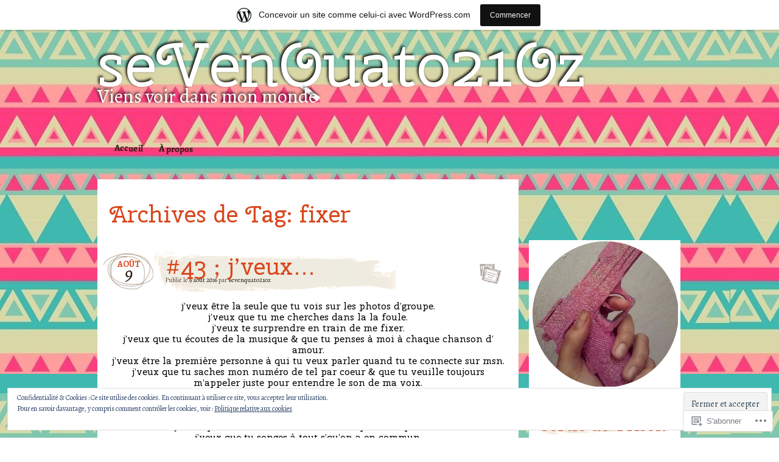

--- FILE ---
content_type: text/html; charset=UTF-8
request_url: https://sevenquato21oz.wordpress.com/tag/fixer/
body_size: 27503
content:
<!DOCTYPE html>
<!--[if IE 7]>
<html id="ie7" lang="fr-FR">
<![endif]-->
<!--[if IE 8]>
<html id="ie8" lang="fr-FR">
<![endif]-->
<!--[if IE 9]>
<html id="ie9" lang="fr-FR">
<![endif]-->
<!--[if !(IE 7) & !(IE 8) & !(IE 9)]><!-->
<html lang="fr-FR">
<!--<![endif]-->
<head>
<meta charset="UTF-8" />
<title>fixer | seVenQuato21Oz</title>
<link rel="profile" href="http://gmpg.org/xfn/11" />
<link rel="pingback" href="https://sevenquato21oz.wordpress.com/xmlrpc.php" />
<!--[if lt IE 9]>
<script src="https://s0.wp.com/wp-content/themes/pub/matala/js/html5.js?m=1315596887i" type="text/javascript"></script>
<![endif]-->
<script type="text/javascript">
  WebFontConfig = {"google":{"families":["Cherry+Swash:r:latin,latin-ext","Alegreya:r,i,b,bi:latin,latin-ext"]},"api_url":"https:\/\/fonts-api.wp.com\/css"};
  (function() {
    var wf = document.createElement('script');
    wf.src = '/wp-content/plugins/custom-fonts/js/webfont.js';
    wf.type = 'text/javascript';
    wf.async = 'true';
    var s = document.getElementsByTagName('script')[0];
    s.parentNode.insertBefore(wf, s);
	})();
</script><style id="jetpack-custom-fonts-css">.wf-active #site-description, .wf-active #site-title{font-family:"Cherry Swash",sans-serif;font-weight:400;font-style:normal}.wf-active #site-title a{font-size:102.4px;font-family:"Cherry Swash",sans-serif;font-style:normal;font-weight:400}.wf-active blockquote{font-family:"Alegreya",serif}.wf-active body{font-family:"Alegreya",serif}.wf-active #site-description{font-family:"Alegreya",serif}.wf-active #access ul{font-family:"Alegreya",serif}.wf-active .post-date .entry-day, .wf-active .post-date .entry-month{font-family:"Alegreya",serif}.wf-active .format-quote .entry-content cite, .wf-active .format-quote .entry-content p{font-family:"Alegreya",serif}.wf-active .nav-next a, .wf-active .nav-previous a{font-family:"Alegreya",serif}.wf-active #comments .comment-author cite{font-family:"Alegreya",serif}.wf-active #wp-calendar caption{font-family:"Alegreya",serif}.wf-active h1, .wf-active h2, .wf-active h3, .wf-active h4, .wf-active h5, .wf-active h6{font-weight:400;font-style:normal}.wf-active .archive-title, .wf-active .attachment-title, .wf-active .entry-title, .wf-active .page-title{font-family:"Cherry Swash",sans-serif;font-style:normal;font-weight:400}.wf-active .archive-title, .wf-active .entry-title, .wf-active .page-title{font-size:38.4px;font-weight:400;font-style:normal}.wf-active .attachment-title{font-size:57.6px;font-style:normal;font-weight:400}.wf-active #author-info-title{font-weight:400;font-size:22.4px;font-style:normal}.wf-active .entry-content h1, .wf-active .entry-content h2, .wf-active .entry-content h3, .wf-active .entry-content h4, .wf-active .entry-content h5, .wf-active .entry-content h6{font-family:"Cherry Swash",sans-serif;font-style:normal;font-weight:400}.wf-active .entry-content h1, .wf-active .entry-content h2{font-size:44.8px;font-style:normal;font-weight:400}.wf-active .entry-content h3{font-size:32px;font-style:normal;font-weight:400}.wf-active .entry-content h4{font-size:27.2px;font-style:normal;font-weight:400}.wf-active .entry-content h5{font-size:19.2px;font-style:normal;font-weight:400}.wf-active .entry-content h6{font-size:16px;font-style:normal;font-weight:400}.wf-active .entry-content thead th, .wf-active .entry-content tr th{font-weight:400;font-style:normal}.wf-active #comments-title{font-weight:400;font-size:27.2px;font-style:normal;font-weight:400;font-family:"Cherry Swash",sans-serif}.wf-active #reply-title{font-weight:400;font-size:28.8px;font-style:normal;font-weight:400;font-family:"Cherry Swash",sans-serif}.wf-active .widget-title{font-weight:400;font-size:27.2px;font-style:normal;font-weight:400;font-family:"Cherry Swash",sans-serif}.wf-active #wp-calendar th{font-size:17.6px;font-weight:400;font-style:normal}.wf-active #random-gallery .random-gallery-title{font-weight:400;font-size:27.2px;font-style:normal;font-weight:400;font-family:"Cherry Swash",sans-serif}.wf-active .sharedaddy .sd-title{font-family:"Cherry Swash",sans-serif;font-style:normal;font-weight:400}</style>
<meta name='robots' content='max-image-preview:large' />
<link rel='dns-prefetch' href='//s0.wp.com' />
<link rel='dns-prefetch' href='//af.pubmine.com' />
<link rel="alternate" type="application/rss+xml" title="seVenQuato21Oz &raquo; Flux" href="https://sevenquato21oz.wordpress.com/feed/" />
<link rel="alternate" type="application/rss+xml" title="seVenQuato21Oz &raquo; Flux des commentaires" href="https://sevenquato21oz.wordpress.com/comments/feed/" />
<link rel="alternate" type="application/rss+xml" title="seVenQuato21Oz &raquo; Flux de l’étiquette fixer" href="https://sevenquato21oz.wordpress.com/tag/fixer/feed/" />
	<script type="text/javascript">
		/* <![CDATA[ */
		function addLoadEvent(func) {
			var oldonload = window.onload;
			if (typeof window.onload != 'function') {
				window.onload = func;
			} else {
				window.onload = function () {
					oldonload();
					func();
				}
			}
		}
		/* ]]> */
	</script>
	<link crossorigin='anonymous' rel='stylesheet' id='all-css-0-1' href='/_static/??-eJxljUEOwjAMBD9EMBUoiAPiLW4xwdRxosZR1N8TLqiI6+7OLLTspqRGahCry1IDa4HG90BWgGpv08zkBBsYxSxoVKDYKrSfStnBRjBKCl9FxGUmYw1uxAX69Df5gzfvrA9WthXsSbG/5Tp22FDwQ93idTj7wZ8OF398vQHDEEd+&cssminify=yes' type='text/css' media='all' />
<style id='wp-emoji-styles-inline-css'>

	img.wp-smiley, img.emoji {
		display: inline !important;
		border: none !important;
		box-shadow: none !important;
		height: 1em !important;
		width: 1em !important;
		margin: 0 0.07em !important;
		vertical-align: -0.1em !important;
		background: none !important;
		padding: 0 !important;
	}
/*# sourceURL=wp-emoji-styles-inline-css */
</style>
<link crossorigin='anonymous' rel='stylesheet' id='all-css-2-1' href='/wp-content/plugins/gutenberg-core/v22.2.0/build/styles/block-library/style.css?m=1764855221i&cssminify=yes' type='text/css' media='all' />
<style id='wp-block-library-inline-css'>
.has-text-align-justify {
	text-align:justify;
}
.has-text-align-justify{text-align:justify;}

/*# sourceURL=wp-block-library-inline-css */
</style><style id='global-styles-inline-css'>
:root{--wp--preset--aspect-ratio--square: 1;--wp--preset--aspect-ratio--4-3: 4/3;--wp--preset--aspect-ratio--3-4: 3/4;--wp--preset--aspect-ratio--3-2: 3/2;--wp--preset--aspect-ratio--2-3: 2/3;--wp--preset--aspect-ratio--16-9: 16/9;--wp--preset--aspect-ratio--9-16: 9/16;--wp--preset--color--black: #000000;--wp--preset--color--cyan-bluish-gray: #abb8c3;--wp--preset--color--white: #ffffff;--wp--preset--color--pale-pink: #f78da7;--wp--preset--color--vivid-red: #cf2e2e;--wp--preset--color--luminous-vivid-orange: #ff6900;--wp--preset--color--luminous-vivid-amber: #fcb900;--wp--preset--color--light-green-cyan: #7bdcb5;--wp--preset--color--vivid-green-cyan: #00d084;--wp--preset--color--pale-cyan-blue: #8ed1fc;--wp--preset--color--vivid-cyan-blue: #0693e3;--wp--preset--color--vivid-purple: #9b51e0;--wp--preset--gradient--vivid-cyan-blue-to-vivid-purple: linear-gradient(135deg,rgb(6,147,227) 0%,rgb(155,81,224) 100%);--wp--preset--gradient--light-green-cyan-to-vivid-green-cyan: linear-gradient(135deg,rgb(122,220,180) 0%,rgb(0,208,130) 100%);--wp--preset--gradient--luminous-vivid-amber-to-luminous-vivid-orange: linear-gradient(135deg,rgb(252,185,0) 0%,rgb(255,105,0) 100%);--wp--preset--gradient--luminous-vivid-orange-to-vivid-red: linear-gradient(135deg,rgb(255,105,0) 0%,rgb(207,46,46) 100%);--wp--preset--gradient--very-light-gray-to-cyan-bluish-gray: linear-gradient(135deg,rgb(238,238,238) 0%,rgb(169,184,195) 100%);--wp--preset--gradient--cool-to-warm-spectrum: linear-gradient(135deg,rgb(74,234,220) 0%,rgb(151,120,209) 20%,rgb(207,42,186) 40%,rgb(238,44,130) 60%,rgb(251,105,98) 80%,rgb(254,248,76) 100%);--wp--preset--gradient--blush-light-purple: linear-gradient(135deg,rgb(255,206,236) 0%,rgb(152,150,240) 100%);--wp--preset--gradient--blush-bordeaux: linear-gradient(135deg,rgb(254,205,165) 0%,rgb(254,45,45) 50%,rgb(107,0,62) 100%);--wp--preset--gradient--luminous-dusk: linear-gradient(135deg,rgb(255,203,112) 0%,rgb(199,81,192) 50%,rgb(65,88,208) 100%);--wp--preset--gradient--pale-ocean: linear-gradient(135deg,rgb(255,245,203) 0%,rgb(182,227,212) 50%,rgb(51,167,181) 100%);--wp--preset--gradient--electric-grass: linear-gradient(135deg,rgb(202,248,128) 0%,rgb(113,206,126) 100%);--wp--preset--gradient--midnight: linear-gradient(135deg,rgb(2,3,129) 0%,rgb(40,116,252) 100%);--wp--preset--font-size--small: 13px;--wp--preset--font-size--medium: 20px;--wp--preset--font-size--large: 36px;--wp--preset--font-size--x-large: 42px;--wp--preset--font-family--albert-sans: 'Albert Sans', sans-serif;--wp--preset--font-family--alegreya: Alegreya, serif;--wp--preset--font-family--arvo: Arvo, serif;--wp--preset--font-family--bodoni-moda: 'Bodoni Moda', serif;--wp--preset--font-family--bricolage-grotesque: 'Bricolage Grotesque', sans-serif;--wp--preset--font-family--cabin: Cabin, sans-serif;--wp--preset--font-family--chivo: Chivo, sans-serif;--wp--preset--font-family--commissioner: Commissioner, sans-serif;--wp--preset--font-family--cormorant: Cormorant, serif;--wp--preset--font-family--courier-prime: 'Courier Prime', monospace;--wp--preset--font-family--crimson-pro: 'Crimson Pro', serif;--wp--preset--font-family--dm-mono: 'DM Mono', monospace;--wp--preset--font-family--dm-sans: 'DM Sans', sans-serif;--wp--preset--font-family--dm-serif-display: 'DM Serif Display', serif;--wp--preset--font-family--domine: Domine, serif;--wp--preset--font-family--eb-garamond: 'EB Garamond', serif;--wp--preset--font-family--epilogue: Epilogue, sans-serif;--wp--preset--font-family--fahkwang: Fahkwang, sans-serif;--wp--preset--font-family--figtree: Figtree, sans-serif;--wp--preset--font-family--fira-sans: 'Fira Sans', sans-serif;--wp--preset--font-family--fjalla-one: 'Fjalla One', sans-serif;--wp--preset--font-family--fraunces: Fraunces, serif;--wp--preset--font-family--gabarito: Gabarito, system-ui;--wp--preset--font-family--ibm-plex-mono: 'IBM Plex Mono', monospace;--wp--preset--font-family--ibm-plex-sans: 'IBM Plex Sans', sans-serif;--wp--preset--font-family--ibarra-real-nova: 'Ibarra Real Nova', serif;--wp--preset--font-family--instrument-serif: 'Instrument Serif', serif;--wp--preset--font-family--inter: Inter, sans-serif;--wp--preset--font-family--josefin-sans: 'Josefin Sans', sans-serif;--wp--preset--font-family--jost: Jost, sans-serif;--wp--preset--font-family--libre-baskerville: 'Libre Baskerville', serif;--wp--preset--font-family--libre-franklin: 'Libre Franklin', sans-serif;--wp--preset--font-family--literata: Literata, serif;--wp--preset--font-family--lora: Lora, serif;--wp--preset--font-family--merriweather: Merriweather, serif;--wp--preset--font-family--montserrat: Montserrat, sans-serif;--wp--preset--font-family--newsreader: Newsreader, serif;--wp--preset--font-family--noto-sans-mono: 'Noto Sans Mono', sans-serif;--wp--preset--font-family--nunito: Nunito, sans-serif;--wp--preset--font-family--open-sans: 'Open Sans', sans-serif;--wp--preset--font-family--overpass: Overpass, sans-serif;--wp--preset--font-family--pt-serif: 'PT Serif', serif;--wp--preset--font-family--petrona: Petrona, serif;--wp--preset--font-family--piazzolla: Piazzolla, serif;--wp--preset--font-family--playfair-display: 'Playfair Display', serif;--wp--preset--font-family--plus-jakarta-sans: 'Plus Jakarta Sans', sans-serif;--wp--preset--font-family--poppins: Poppins, sans-serif;--wp--preset--font-family--raleway: Raleway, sans-serif;--wp--preset--font-family--roboto: Roboto, sans-serif;--wp--preset--font-family--roboto-slab: 'Roboto Slab', serif;--wp--preset--font-family--rubik: Rubik, sans-serif;--wp--preset--font-family--rufina: Rufina, serif;--wp--preset--font-family--sora: Sora, sans-serif;--wp--preset--font-family--source-sans-3: 'Source Sans 3', sans-serif;--wp--preset--font-family--source-serif-4: 'Source Serif 4', serif;--wp--preset--font-family--space-mono: 'Space Mono', monospace;--wp--preset--font-family--syne: Syne, sans-serif;--wp--preset--font-family--texturina: Texturina, serif;--wp--preset--font-family--urbanist: Urbanist, sans-serif;--wp--preset--font-family--work-sans: 'Work Sans', sans-serif;--wp--preset--spacing--20: 0.44rem;--wp--preset--spacing--30: 0.67rem;--wp--preset--spacing--40: 1rem;--wp--preset--spacing--50: 1.5rem;--wp--preset--spacing--60: 2.25rem;--wp--preset--spacing--70: 3.38rem;--wp--preset--spacing--80: 5.06rem;--wp--preset--shadow--natural: 6px 6px 9px rgba(0, 0, 0, 0.2);--wp--preset--shadow--deep: 12px 12px 50px rgba(0, 0, 0, 0.4);--wp--preset--shadow--sharp: 6px 6px 0px rgba(0, 0, 0, 0.2);--wp--preset--shadow--outlined: 6px 6px 0px -3px rgb(255, 255, 255), 6px 6px rgb(0, 0, 0);--wp--preset--shadow--crisp: 6px 6px 0px rgb(0, 0, 0);}:where(.is-layout-flex){gap: 0.5em;}:where(.is-layout-grid){gap: 0.5em;}body .is-layout-flex{display: flex;}.is-layout-flex{flex-wrap: wrap;align-items: center;}.is-layout-flex > :is(*, div){margin: 0;}body .is-layout-grid{display: grid;}.is-layout-grid > :is(*, div){margin: 0;}:where(.wp-block-columns.is-layout-flex){gap: 2em;}:where(.wp-block-columns.is-layout-grid){gap: 2em;}:where(.wp-block-post-template.is-layout-flex){gap: 1.25em;}:where(.wp-block-post-template.is-layout-grid){gap: 1.25em;}.has-black-color{color: var(--wp--preset--color--black) !important;}.has-cyan-bluish-gray-color{color: var(--wp--preset--color--cyan-bluish-gray) !important;}.has-white-color{color: var(--wp--preset--color--white) !important;}.has-pale-pink-color{color: var(--wp--preset--color--pale-pink) !important;}.has-vivid-red-color{color: var(--wp--preset--color--vivid-red) !important;}.has-luminous-vivid-orange-color{color: var(--wp--preset--color--luminous-vivid-orange) !important;}.has-luminous-vivid-amber-color{color: var(--wp--preset--color--luminous-vivid-amber) !important;}.has-light-green-cyan-color{color: var(--wp--preset--color--light-green-cyan) !important;}.has-vivid-green-cyan-color{color: var(--wp--preset--color--vivid-green-cyan) !important;}.has-pale-cyan-blue-color{color: var(--wp--preset--color--pale-cyan-blue) !important;}.has-vivid-cyan-blue-color{color: var(--wp--preset--color--vivid-cyan-blue) !important;}.has-vivid-purple-color{color: var(--wp--preset--color--vivid-purple) !important;}.has-black-background-color{background-color: var(--wp--preset--color--black) !important;}.has-cyan-bluish-gray-background-color{background-color: var(--wp--preset--color--cyan-bluish-gray) !important;}.has-white-background-color{background-color: var(--wp--preset--color--white) !important;}.has-pale-pink-background-color{background-color: var(--wp--preset--color--pale-pink) !important;}.has-vivid-red-background-color{background-color: var(--wp--preset--color--vivid-red) !important;}.has-luminous-vivid-orange-background-color{background-color: var(--wp--preset--color--luminous-vivid-orange) !important;}.has-luminous-vivid-amber-background-color{background-color: var(--wp--preset--color--luminous-vivid-amber) !important;}.has-light-green-cyan-background-color{background-color: var(--wp--preset--color--light-green-cyan) !important;}.has-vivid-green-cyan-background-color{background-color: var(--wp--preset--color--vivid-green-cyan) !important;}.has-pale-cyan-blue-background-color{background-color: var(--wp--preset--color--pale-cyan-blue) !important;}.has-vivid-cyan-blue-background-color{background-color: var(--wp--preset--color--vivid-cyan-blue) !important;}.has-vivid-purple-background-color{background-color: var(--wp--preset--color--vivid-purple) !important;}.has-black-border-color{border-color: var(--wp--preset--color--black) !important;}.has-cyan-bluish-gray-border-color{border-color: var(--wp--preset--color--cyan-bluish-gray) !important;}.has-white-border-color{border-color: var(--wp--preset--color--white) !important;}.has-pale-pink-border-color{border-color: var(--wp--preset--color--pale-pink) !important;}.has-vivid-red-border-color{border-color: var(--wp--preset--color--vivid-red) !important;}.has-luminous-vivid-orange-border-color{border-color: var(--wp--preset--color--luminous-vivid-orange) !important;}.has-luminous-vivid-amber-border-color{border-color: var(--wp--preset--color--luminous-vivid-amber) !important;}.has-light-green-cyan-border-color{border-color: var(--wp--preset--color--light-green-cyan) !important;}.has-vivid-green-cyan-border-color{border-color: var(--wp--preset--color--vivid-green-cyan) !important;}.has-pale-cyan-blue-border-color{border-color: var(--wp--preset--color--pale-cyan-blue) !important;}.has-vivid-cyan-blue-border-color{border-color: var(--wp--preset--color--vivid-cyan-blue) !important;}.has-vivid-purple-border-color{border-color: var(--wp--preset--color--vivid-purple) !important;}.has-vivid-cyan-blue-to-vivid-purple-gradient-background{background: var(--wp--preset--gradient--vivid-cyan-blue-to-vivid-purple) !important;}.has-light-green-cyan-to-vivid-green-cyan-gradient-background{background: var(--wp--preset--gradient--light-green-cyan-to-vivid-green-cyan) !important;}.has-luminous-vivid-amber-to-luminous-vivid-orange-gradient-background{background: var(--wp--preset--gradient--luminous-vivid-amber-to-luminous-vivid-orange) !important;}.has-luminous-vivid-orange-to-vivid-red-gradient-background{background: var(--wp--preset--gradient--luminous-vivid-orange-to-vivid-red) !important;}.has-very-light-gray-to-cyan-bluish-gray-gradient-background{background: var(--wp--preset--gradient--very-light-gray-to-cyan-bluish-gray) !important;}.has-cool-to-warm-spectrum-gradient-background{background: var(--wp--preset--gradient--cool-to-warm-spectrum) !important;}.has-blush-light-purple-gradient-background{background: var(--wp--preset--gradient--blush-light-purple) !important;}.has-blush-bordeaux-gradient-background{background: var(--wp--preset--gradient--blush-bordeaux) !important;}.has-luminous-dusk-gradient-background{background: var(--wp--preset--gradient--luminous-dusk) !important;}.has-pale-ocean-gradient-background{background: var(--wp--preset--gradient--pale-ocean) !important;}.has-electric-grass-gradient-background{background: var(--wp--preset--gradient--electric-grass) !important;}.has-midnight-gradient-background{background: var(--wp--preset--gradient--midnight) !important;}.has-small-font-size{font-size: var(--wp--preset--font-size--small) !important;}.has-medium-font-size{font-size: var(--wp--preset--font-size--medium) !important;}.has-large-font-size{font-size: var(--wp--preset--font-size--large) !important;}.has-x-large-font-size{font-size: var(--wp--preset--font-size--x-large) !important;}.has-albert-sans-font-family{font-family: var(--wp--preset--font-family--albert-sans) !important;}.has-alegreya-font-family{font-family: var(--wp--preset--font-family--alegreya) !important;}.has-arvo-font-family{font-family: var(--wp--preset--font-family--arvo) !important;}.has-bodoni-moda-font-family{font-family: var(--wp--preset--font-family--bodoni-moda) !important;}.has-bricolage-grotesque-font-family{font-family: var(--wp--preset--font-family--bricolage-grotesque) !important;}.has-cabin-font-family{font-family: var(--wp--preset--font-family--cabin) !important;}.has-chivo-font-family{font-family: var(--wp--preset--font-family--chivo) !important;}.has-commissioner-font-family{font-family: var(--wp--preset--font-family--commissioner) !important;}.has-cormorant-font-family{font-family: var(--wp--preset--font-family--cormorant) !important;}.has-courier-prime-font-family{font-family: var(--wp--preset--font-family--courier-prime) !important;}.has-crimson-pro-font-family{font-family: var(--wp--preset--font-family--crimson-pro) !important;}.has-dm-mono-font-family{font-family: var(--wp--preset--font-family--dm-mono) !important;}.has-dm-sans-font-family{font-family: var(--wp--preset--font-family--dm-sans) !important;}.has-dm-serif-display-font-family{font-family: var(--wp--preset--font-family--dm-serif-display) !important;}.has-domine-font-family{font-family: var(--wp--preset--font-family--domine) !important;}.has-eb-garamond-font-family{font-family: var(--wp--preset--font-family--eb-garamond) !important;}.has-epilogue-font-family{font-family: var(--wp--preset--font-family--epilogue) !important;}.has-fahkwang-font-family{font-family: var(--wp--preset--font-family--fahkwang) !important;}.has-figtree-font-family{font-family: var(--wp--preset--font-family--figtree) !important;}.has-fira-sans-font-family{font-family: var(--wp--preset--font-family--fira-sans) !important;}.has-fjalla-one-font-family{font-family: var(--wp--preset--font-family--fjalla-one) !important;}.has-fraunces-font-family{font-family: var(--wp--preset--font-family--fraunces) !important;}.has-gabarito-font-family{font-family: var(--wp--preset--font-family--gabarito) !important;}.has-ibm-plex-mono-font-family{font-family: var(--wp--preset--font-family--ibm-plex-mono) !important;}.has-ibm-plex-sans-font-family{font-family: var(--wp--preset--font-family--ibm-plex-sans) !important;}.has-ibarra-real-nova-font-family{font-family: var(--wp--preset--font-family--ibarra-real-nova) !important;}.has-instrument-serif-font-family{font-family: var(--wp--preset--font-family--instrument-serif) !important;}.has-inter-font-family{font-family: var(--wp--preset--font-family--inter) !important;}.has-josefin-sans-font-family{font-family: var(--wp--preset--font-family--josefin-sans) !important;}.has-jost-font-family{font-family: var(--wp--preset--font-family--jost) !important;}.has-libre-baskerville-font-family{font-family: var(--wp--preset--font-family--libre-baskerville) !important;}.has-libre-franklin-font-family{font-family: var(--wp--preset--font-family--libre-franklin) !important;}.has-literata-font-family{font-family: var(--wp--preset--font-family--literata) !important;}.has-lora-font-family{font-family: var(--wp--preset--font-family--lora) !important;}.has-merriweather-font-family{font-family: var(--wp--preset--font-family--merriweather) !important;}.has-montserrat-font-family{font-family: var(--wp--preset--font-family--montserrat) !important;}.has-newsreader-font-family{font-family: var(--wp--preset--font-family--newsreader) !important;}.has-noto-sans-mono-font-family{font-family: var(--wp--preset--font-family--noto-sans-mono) !important;}.has-nunito-font-family{font-family: var(--wp--preset--font-family--nunito) !important;}.has-open-sans-font-family{font-family: var(--wp--preset--font-family--open-sans) !important;}.has-overpass-font-family{font-family: var(--wp--preset--font-family--overpass) !important;}.has-pt-serif-font-family{font-family: var(--wp--preset--font-family--pt-serif) !important;}.has-petrona-font-family{font-family: var(--wp--preset--font-family--petrona) !important;}.has-piazzolla-font-family{font-family: var(--wp--preset--font-family--piazzolla) !important;}.has-playfair-display-font-family{font-family: var(--wp--preset--font-family--playfair-display) !important;}.has-plus-jakarta-sans-font-family{font-family: var(--wp--preset--font-family--plus-jakarta-sans) !important;}.has-poppins-font-family{font-family: var(--wp--preset--font-family--poppins) !important;}.has-raleway-font-family{font-family: var(--wp--preset--font-family--raleway) !important;}.has-roboto-font-family{font-family: var(--wp--preset--font-family--roboto) !important;}.has-roboto-slab-font-family{font-family: var(--wp--preset--font-family--roboto-slab) !important;}.has-rubik-font-family{font-family: var(--wp--preset--font-family--rubik) !important;}.has-rufina-font-family{font-family: var(--wp--preset--font-family--rufina) !important;}.has-sora-font-family{font-family: var(--wp--preset--font-family--sora) !important;}.has-source-sans-3-font-family{font-family: var(--wp--preset--font-family--source-sans-3) !important;}.has-source-serif-4-font-family{font-family: var(--wp--preset--font-family--source-serif-4) !important;}.has-space-mono-font-family{font-family: var(--wp--preset--font-family--space-mono) !important;}.has-syne-font-family{font-family: var(--wp--preset--font-family--syne) !important;}.has-texturina-font-family{font-family: var(--wp--preset--font-family--texturina) !important;}.has-urbanist-font-family{font-family: var(--wp--preset--font-family--urbanist) !important;}.has-work-sans-font-family{font-family: var(--wp--preset--font-family--work-sans) !important;}
/*# sourceURL=global-styles-inline-css */
</style>

<style id='classic-theme-styles-inline-css'>
/*! This file is auto-generated */
.wp-block-button__link{color:#fff;background-color:#32373c;border-radius:9999px;box-shadow:none;text-decoration:none;padding:calc(.667em + 2px) calc(1.333em + 2px);font-size:1.125em}.wp-block-file__button{background:#32373c;color:#fff;text-decoration:none}
/*# sourceURL=/wp-includes/css/classic-themes.min.css */
</style>
<link crossorigin='anonymous' rel='stylesheet' id='all-css-4-1' href='/_static/??-eJyFj+EKwjAMhF/ILMwNnT/EZ2m3OKvNWprO4dubIehEmH9Cctx35HCK0IYh05Ax+rF3g2AbrA/tTXBblE1RgjiOniDRvaixc5LfDpD88FS0IhtcBPEIn6xEqnM0eXYwdc6QJ1bbGjZFZcDamEgEdLIbGfJFQfnhXjLG0SKbbLzBv28l0gK9rj2qa3GuQT0F0NomuzB8HXD2xqUZPfGx3Nfl7lBVVXN9AsqMgTg=&cssminify=yes' type='text/css' media='all' />
<style id='jetpack-global-styles-frontend-style-inline-css'>
:root { --font-headings: unset; --font-base: unset; --font-headings-default: -apple-system,BlinkMacSystemFont,"Segoe UI",Roboto,Oxygen-Sans,Ubuntu,Cantarell,"Helvetica Neue",sans-serif; --font-base-default: -apple-system,BlinkMacSystemFont,"Segoe UI",Roboto,Oxygen-Sans,Ubuntu,Cantarell,"Helvetica Neue",sans-serif;}
/*# sourceURL=jetpack-global-styles-frontend-style-inline-css */
</style>
<link crossorigin='anonymous' rel='stylesheet' id='all-css-6-1' href='/wp-content/themes/h4/global.css?m=1420737423i&cssminify=yes' type='text/css' media='all' />
<script type="text/javascript" id="wpcom-actionbar-placeholder-js-extra">
/* <![CDATA[ */
var actionbardata = {"siteID":"110030452","postID":"0","siteURL":"https://sevenquato21oz.wordpress.com","xhrURL":"https://sevenquato21oz.wordpress.com/wp-admin/admin-ajax.php","nonce":"2b992cfbfc","isLoggedIn":"","statusMessage":"","subsEmailDefault":"instantly","proxyScriptUrl":"https://s0.wp.com/wp-content/js/wpcom-proxy-request.js?m=1513050504i&amp;ver=20211021","i18n":{"followedText":"Les nouvelles publications de ce site appara\u00eetront d\u00e9sormais dans votre \u003Ca href=\"https://wordpress.com/reader\"\u003ELecteur\u003C/a\u003E","foldBar":"R\u00e9duire cette barre","unfoldBar":"Agrandir cette barre","shortLinkCopied":"Lien court copi\u00e9 dans le presse-papier"}};
//# sourceURL=wpcom-actionbar-placeholder-js-extra
/* ]]> */
</script>
<script type="text/javascript" id="jetpack-mu-wpcom-settings-js-before">
/* <![CDATA[ */
var JETPACK_MU_WPCOM_SETTINGS = {"assetsUrl":"https://s0.wp.com/wp-content/mu-plugins/jetpack-mu-wpcom-plugin/moon/jetpack_vendor/automattic/jetpack-mu-wpcom/src/build/"};
//# sourceURL=jetpack-mu-wpcom-settings-js-before
/* ]]> */
</script>
<script crossorigin='anonymous' type='text/javascript'  src='/_static/??/wp-content/js/rlt-proxy.js,/wp-content/blog-plugins/wordads-classes/js/cmp/v2/cmp-non-gdpr.js?m=1720530689j'></script>
<script type="text/javascript" id="rlt-proxy-js-after">
/* <![CDATA[ */
	rltInitialize( {"token":null,"iframeOrigins":["https:\/\/widgets.wp.com"]} );
//# sourceURL=rlt-proxy-js-after
/* ]]> */
</script>
<link rel="EditURI" type="application/rsd+xml" title="RSD" href="https://sevenquato21oz.wordpress.com/xmlrpc.php?rsd" />
<meta name="generator" content="WordPress.com" />

<!-- Jetpack Open Graph Tags -->
<meta property="og:type" content="website" />
<meta property="og:title" content="fixer &#8211; seVenQuato21Oz" />
<meta property="og:url" content="https://sevenquato21oz.wordpress.com/tag/fixer/" />
<meta property="og:site_name" content="seVenQuato21Oz" />
<meta property="og:image" content="https://secure.gravatar.com/blavatar/40dc6c98776d84be75a14897cb25e4a6652a0e8fb3d5fabbc3c4031338c57ca3?s=200&#038;ts=1769020306" />
<meta property="og:image:width" content="200" />
<meta property="og:image:height" content="200" />
<meta property="og:image:alt" content="" />
<meta property="og:locale" content="fr_FR" />
<meta property="fb:app_id" content="249643311490" />

<!-- End Jetpack Open Graph Tags -->
<link rel="shortcut icon" type="image/x-icon" href="https://secure.gravatar.com/blavatar/40dc6c98776d84be75a14897cb25e4a6652a0e8fb3d5fabbc3c4031338c57ca3?s=32" sizes="16x16" />
<link rel="icon" type="image/x-icon" href="https://secure.gravatar.com/blavatar/40dc6c98776d84be75a14897cb25e4a6652a0e8fb3d5fabbc3c4031338c57ca3?s=32" sizes="16x16" />
<link rel="apple-touch-icon" href="https://secure.gravatar.com/blavatar/40dc6c98776d84be75a14897cb25e4a6652a0e8fb3d5fabbc3c4031338c57ca3?s=114" />
<link rel="search" type="application/opensearchdescription+xml" href="https://sevenquato21oz.wordpress.com/osd.xml" title="seVenQuato21Oz" />
<link rel="search" type="application/opensearchdescription+xml" href="https://s1.wp.com/opensearch.xml" title="WordPress.com" />
	<style type="text/css">
			html,
		body,
		#page,
		#wrapper,
		#inner-wrapper,
		#colophon,
		#primary-bottom,
		#secondary-bottom,
		body.attachment #inner-wrapper,
		body.attachment #access,
		#access,
		#access .current_page_item a,
		#access li:hover > a {
			background: none;
		}
		#primary,
		#secondary {
			background-color: #fff;
		}
		#primary,
		body.attachment #primary {
			margin-top: 0;
			margin-left: 0;
		}
		body.attachment #primary {
			width: 940px;
		}
		#content,
		body.attachment #content {
			margin-top: 10px;
		}
		body.attachment #attachment-wrapper {
			margin-top: 0;
		}
		#primary-bottom,
		#secondary-bottom {
			display: none;
		}
		#secondary {
			margin-top: 100px;
		}
		#secondary-content,
		#ie7 #secondary-content {
			margin-top: 0;
		}
		#colophon {
			padding: 20px 0;
		}
		</style>
	<style type="text/css">.recentcomments a{display:inline !important;padding:0 !important;margin:0 !important;}</style>		<style type="text/css">
			.recentcomments a {
				display: inline !important;
				padding: 0 !important;
				margin: 0 !important;
			}

			table.recentcommentsavatartop img.avatar, table.recentcommentsavatarend img.avatar {
				border: 0px;
				margin: 0;
			}

			table.recentcommentsavatartop a, table.recentcommentsavatarend a {
				border: 0px !important;
				background-color: transparent !important;
			}

			td.recentcommentsavatarend, td.recentcommentsavatartop {
				padding: 0px 0px 1px 0px;
				margin: 0px;
			}

			td.recentcommentstextend {
				border: none !important;
				padding: 0px 0px 2px 10px;
			}

			.rtl td.recentcommentstextend {
				padding: 0px 10px 2px 0px;
			}

			td.recentcommentstexttop {
				border: none;
				padding: 0px 0px 0px 10px;
			}

			.rtl td.recentcommentstexttop {
				padding: 0px 10px 0px 0px;
			}
		</style>
		<style>
.milestone-widget {
	--milestone-text-color: #000000;
	--milestone-bg-color: #d6c08e;
	--milestone-border-color:#c5ae7c;
}
</style>
		<meta name="description" content="Articles traitant de fixer écrits par sevenquato21oz" />
<style type="text/css" id="custom-background-css">
body.custom-background { background-image: url("https://sevenquato21oz.files.wordpress.com/2016/05/357bb073013c0e2a06b183e30b86c34a.jpg"); background-position: left top; background-size: auto; background-repeat: repeat; background-attachment: scroll; }
</style>
	<script type="text/javascript">
/* <![CDATA[ */
var wa_client = {}; wa_client.cmd = []; wa_client.config = { 'blog_id': 110030452, 'blog_language': 'fr', 'is_wordads': false, 'hosting_type': 0, 'afp_account_id': null, 'afp_host_id': 5038568878849053, 'theme': 'pub/matala', '_': { 'title': 'Publicité', 'privacy_settings': 'Réglages de confidentialité' }, 'formats': [ 'belowpost', 'bottom_sticky', 'sidebar_sticky_right', 'sidebar', 'gutenberg_rectangle', 'gutenberg_leaderboard', 'gutenberg_mobile_leaderboard', 'gutenberg_skyscraper' ] };
/* ]]> */
</script>
		<script type="text/javascript">

			window.doNotSellCallback = function() {

				var linkElements = [
					'a[href="https://wordpress.com/?ref=footer_blog"]',
					'a[href="https://wordpress.com/?ref=footer_website"]',
					'a[href="https://wordpress.com/?ref=vertical_footer"]',
					'a[href^="https://wordpress.com/?ref=footer_segment_"]',
				].join(',');

				var dnsLink = document.createElement( 'a' );
				dnsLink.href = 'https://wordpress.com/fr/advertising-program-optout/';
				dnsLink.classList.add( 'do-not-sell-link' );
				dnsLink.rel = 'nofollow';
				dnsLink.style.marginLeft = '0.5em';
				dnsLink.textContent = 'Ne pas vendre ni partager mes informations personnelles';

				var creditLinks = document.querySelectorAll( linkElements );

				if ( 0 === creditLinks.length ) {
					return false;
				}

				Array.prototype.forEach.call( creditLinks, function( el ) {
					el.insertAdjacentElement( 'afterend', dnsLink );
				});

				return true;
			};

		</script>
		<script type="text/javascript">
	window.google_analytics_uacct = "UA-52447-2";
</script>

<script type="text/javascript">
	var _gaq = _gaq || [];
	_gaq.push(['_setAccount', 'UA-52447-2']);
	_gaq.push(['_gat._anonymizeIp']);
	_gaq.push(['_setDomainName', 'wordpress.com']);
	_gaq.push(['_initData']);
	_gaq.push(['_trackPageview']);

	(function() {
		var ga = document.createElement('script'); ga.type = 'text/javascript'; ga.async = true;
		ga.src = ('https:' == document.location.protocol ? 'https://ssl' : 'http://www') + '.google-analytics.com/ga.js';
		(document.getElementsByTagName('head')[0] || document.getElementsByTagName('body')[0]).appendChild(ga);
	})();
</script>
<link crossorigin='anonymous' rel='stylesheet' id='all-css-0-3' href='/_static/??-eJydkN0KwjAMRl/IGubQ4YX4KLK1YWRLm9K0DN/eyfzBG9Hd5SQfJ/DBFI2VkDFk8MVELj0FhQFzbO34YPAiAS4ULHQsdlTQiSKmrVXdwO8GL64wKtg2SVHkV+i5WCvMxOhM3zJjun6jtQ8mcj1mBT/LNEvA92SW27/mpc1C7EBLpzZRzCRz+IO2nsLdfPanqtnXx+ZQV7vhBjp+pjc=&cssminify=yes' type='text/css' media='all' />
</head>

<body class="archive tag tag-fixer tag-286317 custom-background wp-theme-pubmatala customizer-styles-applied jetpack-reblog-enabled has-marketing-bar has-marketing-bar-theme-matala">
<div id="page" class="hfeed">
	<div id="wrapper">
			<header id="branding" role="banner">
			<hgroup>
				<h1 id="site-title"><span><a href="https://sevenquato21oz.wordpress.com/" title="seVenQuato21Oz" rel="home">seVenQuato21Oz</a></span></h1>
				<h2 id="site-description">Viens voir dans mon monde</h2>
			</hgroup>
			<nav id="access" role="navigation">
				<div class="menu"><ul>
<li ><a href="https://sevenquato21oz.wordpress.com/">Accueil </a></li><li class="page_item page-item-1"><a href="https://sevenquato21oz.wordpress.com/a-propos/">À propos</a></li>
</ul></div>
			</nav><!-- #access -->
		</header> <!-- #branding -->
		<div id="inner-wrapper">
			<div id="main">
	<div id="primary">
		<div id="content" role="main">

			<header class="archive-header">
				<h1 class="archive-title">Archives de Tag: <span>fixer</span></h1>
			</header><!-- .archive-header -->

			

		<article id="post-797" class="post-wrapper post-797 post type-post status-publish format-standard hentry category-citations category-love tag-agenda tag-amour tag-appel tag-apple tag-autobus tag-ecole tag-celle-dont-tu-parles-a-tous-tes-amis tag-chanson tag-chanson-damour tag-collee-a-toi tag-commentaire tag-commun tag-connecte tag-dormir tag-endroits-publics tag-entendre-le-son-de-ma-voix tag-fixer tag-foule tag-grands-chandails tag-imagine tag-inaccessible tag-inside tag-jveux tag-je-taime tag-je-veux tag-main tag-marche tag-marche-ensemble tag-msn tag-musique tag-nom tag-numero-de-tel tag-odeur tag-par-coeur tag-parfum tag-parler tag-penser tag-personne tag-photo tag-pink tag-pomme tag-pour-moi tag-premiere-personne tag-prendre-ma-main tag-proche tag-proche-de-moi tag-proteger tag-reveiller tag-reve tag-rose tag-sans-faire-exipres tag-sentir-ton-coeur-qui-bat tag-seule tag-souris tag-surprendre tag-tentendre-me-dire-je-taime tag-ta-raison-de-tlever-chaque-matin tag-torse tag-touche tag-veille tag-voix">

	<div class="post-date"><span class="entry-month">Août</span><span class="entry-day">9</span></div>
	<header class="entry-header">
											<h1 class="entry-title"><a href="https://sevenquato21oz.wordpress.com/2016/08/09/43-jveux/" rel="bookmark">#43 ; j&rsquo;veux&#8230;</a></h1>
					
		<div class="entry-info">
			<div class="posted-on"><span class="sep">Publi&eacute; le </span><a href="https://sevenquato21oz.wordpress.com/2016/08/09/43-jveux/" title="0 h 54 min" rel="bookmark"><time class="entry-date" datetime="2016-08-09T00:54:17+01:00" pubdate>9 août 2016</time></a><span class="by-author"> <span class="sep"> par </span> <span class="author vcard"><a class="url fn n" href="https://sevenquato21oz.wordpress.com/author/sevenquato21oz/" title="Voir tous les articles par sevenquato21oz" rel="author">sevenquato21oz</a></span></span></div>		</div><!-- .entry-info -->

	</header><!-- .entry-header -->
		<div class="post-format-icon"><a href="" title="Tous les articles de Par défaut">Par défaut</a></div>

	<div class="entry-content">
				<h6 style="text-align:center;">j&rsquo;veux être la seule que tu vois sur les photos d&rsquo;groupe.<br />
j&rsquo;veux que tu me cherches dans la la foule.<br />
j&rsquo;veux te surprendre en train de me fixer.<br />
j&rsquo;veux que tu écoutes de la musique &amp; que tu penses à moi à chaque chanson d&rsquo; amour.<br />
j&rsquo;veux être la première personne à qui tu veux parler quand tu te connecte sur msn.<br />
j&rsquo;veux que tu saches mon numéro de tel par coeur &amp; que tu veuille toujours m&rsquo;appeler juste pour entendre le son de ma voix.<br />
j&rsquo;veux que tu t&rsquo;endormes en pensant à moi.<br />
j&rsquo;veux que tu réagisses au moindre commentaire que j&rsquo;fais.<br />
j&rsquo;veux que tu songes à prendre ma main quand on marche ensemble.<br />
j&rsquo;veux que tu me touches &nbsp;&raquo;sans faire exprès&nbsp;&raquo; en parlant.<br />
j&rsquo;veux que tu songes à tout s&rsquo;qu&rsquo;on a en commun.<br />
j&rsquo;veux être celle dont le nom est écrit partout dans ton agenda.<br />
j&rsquo;veux qu&rsquo;on se prennent en photos sans arrêt.<br />
j&rsquo;veux qu&rsquo;à chaque fois que tu m&rsquo;vois, tu te dise que t&rsquo;aimerais que j&rsquo;sois collée à toi.<br />
j&rsquo;veux être celle dont tu parles à tous tes amis.<br />
j&rsquo;veux être celle qui est ta raison de t&rsquo;lever chaque matin pour aller à l&rsquo;école.<br />
j&rsquo;veux être ton inaccessible, mais toute proche. ton rêve, mais réveiller.<br />
j&rsquo;veux que, dans l&rsquo;autobus, tu ris tout seul en pensant à l&rsquo;inside de la veille.<br />
j&rsquo;veux que tu t&rsquo;imagines te réveiller à mes cotés.<br />
j&rsquo;veux que dans les endroits publics tu te tienne tout proche de moi, pour me protéger.<br />
j&rsquo;veux que tu souris en me voyant de loin.<br />
j&rsquo;veux que tu me repère que par l&rsquo;odeur de mon parfum.<br />
j&rsquo;veux pouvoir poser ma main sur ton torse &amp; sentir ton coeur qui bat que pour moi.<br />
j&rsquo;veux pouvoir porter tes grands chandails pour dormir.</h6>
<h5 style="text-align:center;">
<strong>Je veux t&rsquo;entendre me dire Je t&rsquo;aime</strong></h5>
<p><img data-attachment-id="810" data-permalink="https://sevenquato21oz.wordpress.com/2016/08/09/43-jveux/866262de88527ecae86332eaa7c47362/" data-orig-file="https://sevenquato21oz.wordpress.com/wp-content/uploads/2016/08/866262de88527ecae86332eaa7c47362.jpg" data-orig-size="425,640" data-comments-opened="1" data-image-meta="{&quot;aperture&quot;:&quot;0&quot;,&quot;credit&quot;:&quot;&quot;,&quot;camera&quot;:&quot;&quot;,&quot;caption&quot;:&quot;&quot;,&quot;created_timestamp&quot;:&quot;0&quot;,&quot;copyright&quot;:&quot;&quot;,&quot;focal_length&quot;:&quot;0&quot;,&quot;iso&quot;:&quot;0&quot;,&quot;shutter_speed&quot;:&quot;0&quot;,&quot;title&quot;:&quot;&quot;,&quot;orientation&quot;:&quot;0&quot;}" data-image-title="866262de88527ecae86332eaa7c47362" data-image-description="" data-image-caption="" data-medium-file="https://sevenquato21oz.wordpress.com/wp-content/uploads/2016/08/866262de88527ecae86332eaa7c47362.jpg?w=199" data-large-file="https://sevenquato21oz.wordpress.com/wp-content/uploads/2016/08/866262de88527ecae86332eaa7c47362.jpg?w=425" class=" size-full wp-image-810 aligncenter" src="https://sevenquato21oz.wordpress.com/wp-content/uploads/2016/08/866262de88527ecae86332eaa7c47362.jpg?w=652" alt="866262de88527ecae86332eaa7c47362"   srcset="https://sevenquato21oz.wordpress.com/wp-content/uploads/2016/08/866262de88527ecae86332eaa7c47362.jpg 425w, https://sevenquato21oz.wordpress.com/wp-content/uploads/2016/08/866262de88527ecae86332eaa7c47362.jpg?w=100&amp;h=150 100w, https://sevenquato21oz.wordpress.com/wp-content/uploads/2016/08/866262de88527ecae86332eaa7c47362.jpg?w=199&amp;h=300 199w" sizes="(max-width: 425px) 100vw, 425px" /></p>
					</div><!-- .entry-content -->

	<footer class="entry-footer">

		<div class="entry-meta">
			<span class="posted-in">Classé dans <a href="https://sevenquato21oz.wordpress.com/category/citations/" rel="category tag">Citations</a>, <a href="https://sevenquato21oz.wordpress.com/category/love/" rel="category tag">Love</a> et tagué <a href="https://sevenquato21oz.wordpress.com/tag/agenda/" rel="tag">agenda</a>, <a href="https://sevenquato21oz.wordpress.com/tag/amour/" rel="tag">amour</a>, <a href="https://sevenquato21oz.wordpress.com/tag/appel/" rel="tag">appel</a>, <a href="https://sevenquato21oz.wordpress.com/tag/apple/" rel="tag">apple</a>, <a href="https://sevenquato21oz.wordpress.com/tag/autobus/" rel="tag">autobus</a>, <a href="https://sevenquato21oz.wordpress.com/tag/ecole/" rel="tag">école</a>, <a href="https://sevenquato21oz.wordpress.com/tag/celle-dont-tu-parles-a-tous-tes-amis/" rel="tag">celle dont tu parles à tous tes amis</a>, <a href="https://sevenquato21oz.wordpress.com/tag/chanson/" rel="tag">chanson</a>, <a href="https://sevenquato21oz.wordpress.com/tag/chanson-damour/" rel="tag">chanson d'amour</a>, <a href="https://sevenquato21oz.wordpress.com/tag/collee-a-toi/" rel="tag">collée à toi</a>, <a href="https://sevenquato21oz.wordpress.com/tag/commentaire/" rel="tag">commentaire</a>, <a href="https://sevenquato21oz.wordpress.com/tag/commun/" rel="tag">commun</a>, <a href="https://sevenquato21oz.wordpress.com/tag/connecte/" rel="tag">connecte</a>, <a href="https://sevenquato21oz.wordpress.com/tag/dormir/" rel="tag">dormir</a>, <a href="https://sevenquato21oz.wordpress.com/tag/endroits-publics/" rel="tag">endroits publics</a>, <a href="https://sevenquato21oz.wordpress.com/tag/entendre-le-son-de-ma-voix/" rel="tag">entendre le son de ma voix</a>, <a href="https://sevenquato21oz.wordpress.com/tag/fixer/" rel="tag">fixer</a>, <a href="https://sevenquato21oz.wordpress.com/tag/foule/" rel="tag">foule</a>, <a href="https://sevenquato21oz.wordpress.com/tag/grands-chandails/" rel="tag">grands chandails</a>, <a href="https://sevenquato21oz.wordpress.com/tag/imagine/" rel="tag">imagine</a>, <a href="https://sevenquato21oz.wordpress.com/tag/inaccessible/" rel="tag">inaccessible</a>, <a href="https://sevenquato21oz.wordpress.com/tag/inside/" rel="tag">inside</a>, <a href="https://sevenquato21oz.wordpress.com/tag/jveux/" rel="tag">j'veux</a>, <a href="https://sevenquato21oz.wordpress.com/tag/je-taime/" rel="tag">je t'aime</a>, <a href="https://sevenquato21oz.wordpress.com/tag/je-veux/" rel="tag">je veux</a>, <a href="https://sevenquato21oz.wordpress.com/tag/main/" rel="tag">main</a>, <a href="https://sevenquato21oz.wordpress.com/tag/marche/" rel="tag">marche</a>, <a href="https://sevenquato21oz.wordpress.com/tag/marche-ensemble/" rel="tag">marche ensemble</a>, <a href="https://sevenquato21oz.wordpress.com/tag/msn/" rel="tag">msn</a>, <a href="https://sevenquato21oz.wordpress.com/tag/musique/" rel="tag">musique</a>, <a href="https://sevenquato21oz.wordpress.com/tag/nom/" rel="tag">nom</a>, <a href="https://sevenquato21oz.wordpress.com/tag/numero-de-tel/" rel="tag">numéro de tél</a>, <a href="https://sevenquato21oz.wordpress.com/tag/odeur/" rel="tag">odeur</a>, <a href="https://sevenquato21oz.wordpress.com/tag/par-coeur/" rel="tag">par coeur</a>, <a href="https://sevenquato21oz.wordpress.com/tag/parfum/" rel="tag">parfum</a>, <a href="https://sevenquato21oz.wordpress.com/tag/parler/" rel="tag">parler</a>, <a href="https://sevenquato21oz.wordpress.com/tag/penser/" rel="tag">penser</a>, <a href="https://sevenquato21oz.wordpress.com/tag/personne/" rel="tag">personne</a>, <a href="https://sevenquato21oz.wordpress.com/tag/photo/" rel="tag">photo</a>, <a href="https://sevenquato21oz.wordpress.com/tag/pink/" rel="tag">pink</a>, <a href="https://sevenquato21oz.wordpress.com/tag/pomme/" rel="tag">pomme</a>, <a href="https://sevenquato21oz.wordpress.com/tag/pour-moi/" rel="tag">pour moi</a>, <a href="https://sevenquato21oz.wordpress.com/tag/premiere-personne/" rel="tag">première personne</a>, <a href="https://sevenquato21oz.wordpress.com/tag/prendre-ma-main/" rel="tag">prendre ma main</a>, <a href="https://sevenquato21oz.wordpress.com/tag/proche/" rel="tag">proche</a>, <a href="https://sevenquato21oz.wordpress.com/tag/proche-de-moi/" rel="tag">proche de moi</a>, <a href="https://sevenquato21oz.wordpress.com/tag/proteger/" rel="tag">protéger</a>, <a href="https://sevenquato21oz.wordpress.com/tag/reveiller/" rel="tag">réveiller</a>, <a href="https://sevenquato21oz.wordpress.com/tag/reve/" rel="tag">rêve</a>, <a href="https://sevenquato21oz.wordpress.com/tag/rose/" rel="tag">rose</a>, <a href="https://sevenquato21oz.wordpress.com/tag/sans-faire-exipres/" rel="tag">sans faire exiprès</a>, <a href="https://sevenquato21oz.wordpress.com/tag/sentir-ton-coeur-qui-bat/" rel="tag">sentir ton coeur qui bat</a>, <a href="https://sevenquato21oz.wordpress.com/tag/seule/" rel="tag">seule</a>, <a href="https://sevenquato21oz.wordpress.com/tag/souris/" rel="tag">souris</a>, <a href="https://sevenquato21oz.wordpress.com/tag/surprendre/" rel="tag">surprendre</a>, <a href="https://sevenquato21oz.wordpress.com/tag/tentendre-me-dire-je-taime/" rel="tag">t'entendre me dire je t'aime</a>, <a href="https://sevenquato21oz.wordpress.com/tag/ta-raison-de-tlever-chaque-matin/" rel="tag">ta raison de t'lever chaque matin</a>, <a href="https://sevenquato21oz.wordpress.com/tag/torse/" rel="tag">torse</a>, <a href="https://sevenquato21oz.wordpress.com/tag/touche/" rel="tag">touche</a>, <a href="https://sevenquato21oz.wordpress.com/tag/veille/" rel="tag">veille</a>, <a href="https://sevenquato21oz.wordpress.com/tag/voix/" rel="tag">voix</a></span> <span class="sep">|</span>			<span class="comments-link"><a href="https://sevenquato21oz.wordpress.com/2016/08/09/43-jveux/#respond">Poster un commentaire</a></span>
					</div><!-- .entry-meta -->

		
	</footer><!-- .entry-footer -->
</article><!-- #post-797 .post-wrapper -->

		</div><!-- #content -->

		
		<div id="primary-bottom"></div>
	</div><!-- #primary -->


	<div id="secondary" class="widget-area" role="complementary">
		<div id="secondary-content">
						<aside id="media_gallery-3" class="widget widget_media_gallery"><div class="tiled-gallery type-circle tiled-gallery-unresized" data-original-width="652" data-carousel-extra='{&quot;blog_id&quot;:110030452,&quot;permalink&quot;:&quot;https:\/\/sevenquato21oz.wordpress.com\/2016\/08\/09\/43-jveux\/&quot;,&quot;likes_blog_id&quot;:110030452}' itemscope itemtype="http://schema.org/ImageGallery" > <div class="gallery-row" style="width: 652px; height: 652px;" data-original-width="652" data-original-height="652" > <div class="gallery-group" style="width: 652px; height: 652px;" data-original-width="652" data-original-height="652" > <div class="tiled-gallery-item " itemprop="associatedMedia" itemscope itemtype="http://schema.org/ImageObject"> <a href="https://sevenquato21oz.wordpress.com/3b172013d17c602f082aa5c78f8350b4/" border="0" itemprop="url"> <meta itemprop="width" content="648"> <meta itemprop="height" content="648"> <img class="" data-attachment-id="161" data-orig-file="https://sevenquato21oz.wordpress.com/wp-content/uploads/2016/06/3b172013d17c602f082aa5c78f8350b4.jpg" data-orig-size="400,400" data-comments-opened="1" data-image-meta="{&quot;aperture&quot;:&quot;0&quot;,&quot;credit&quot;:&quot;&quot;,&quot;camera&quot;:&quot;&quot;,&quot;caption&quot;:&quot;&quot;,&quot;created_timestamp&quot;:&quot;0&quot;,&quot;copyright&quot;:&quot;&quot;,&quot;focal_length&quot;:&quot;0&quot;,&quot;iso&quot;:&quot;0&quot;,&quot;shutter_speed&quot;:&quot;0&quot;,&quot;title&quot;:&quot;&quot;,&quot;orientation&quot;:&quot;0&quot;}" data-image-title="3b172013d17c602f082aa5c78f8350b4" data-image-description="" data-medium-file="https://sevenquato21oz.wordpress.com/wp-content/uploads/2016/06/3b172013d17c602f082aa5c78f8350b4.jpg?w=300" data-large-file="https://sevenquato21oz.wordpress.com/wp-content/uploads/2016/06/3b172013d17c602f082aa5c78f8350b4.jpg?w=400" src="https://i0.wp.com/sevenquato21oz.wordpress.com/wp-content/uploads/2016/06/3b172013d17c602f082aa5c78f8350b4.jpg?w=648&#038;h=648&#038;crop=1&#038;ssl=1" srcset="https://i0.wp.com/sevenquato21oz.wordpress.com/wp-content/uploads/2016/06/3b172013d17c602f082aa5c78f8350b4.jpg 400w, https://i0.wp.com/sevenquato21oz.wordpress.com/wp-content/uploads/2016/06/3b172013d17c602f082aa5c78f8350b4.jpg?w=150&amp;h=150&amp;crop=1&amp;ssl=1 150w, https://i0.wp.com/sevenquato21oz.wordpress.com/wp-content/uploads/2016/06/3b172013d17c602f082aa5c78f8350b4.jpg?w=300&amp;h=300&amp;crop=1&amp;ssl=1 300w" width="648" height="648" loading="lazy" data-original-width="648" data-original-height="648" itemprop="http://schema.org/image" title="3b172013d17c602f082aa5c78f8350b4" alt="3b172013d17c602f082aa5c78f8350b4" style="width: 648px; height: 648px;" /> </a> </div> </div> </div> </div></aside><aside id="milestone_widget-3" class="widget milestone-widget"><h1 class="widget-title">Sortie de Prison</h1><div id="milestone_widget-3-content" class="milestone-content"><div class="milestone-header"><strong class="event">Centre de détention</strong><span class="date">16 septembre 2016</span></div><div class="milestone-message">Minou sort de prison aujourd'hui!</div></div><!--milestone-content--></aside><aside id="wp_tag_cloud-3" class="widget wp_widget_tag_cloud"><h1 class="widget-title">Tags</h1><a href="https://sevenquato21oz.wordpress.com/tag/14/" class="tag-cloud-link tag-link-159271 tag-link-position-1" style="font-size: 8pt;" aria-label="14 (2 éléments)">14</a>
<a href="https://sevenquato21oz.wordpress.com/tag/aime/" class="tag-cloud-link tag-link-202214 tag-link-position-2" style="font-size: 8pt;" aria-label="aime (2 éléments)">aime</a>
<a href="https://sevenquato21oz.wordpress.com/tag/aimer/" class="tag-cloud-link tag-link-85102 tag-link-position-3" style="font-size: 12.88679245283pt;" aria-label="aimer (6 éléments)">aimer</a>
<a href="https://sevenquato21oz.wordpress.com/tag/amour/" class="tag-cloud-link tag-link-31254 tag-link-position-4" style="font-size: 17.245283018868pt;" aria-label="amour (14 éléments)">amour</a>
<a href="https://sevenquato21oz.wordpress.com/tag/appel/" class="tag-cloud-link tag-link-1185457 tag-link-position-5" style="font-size: 8pt;" aria-label="appel (2 éléments)">appel</a>
<a href="https://sevenquato21oz.wordpress.com/tag/arbre/" class="tag-cloud-link tag-link-353425 tag-link-position-6" style="font-size: 9.5849056603774pt;" aria-label="arbre (3 éléments)">arbre</a>
<a href="https://sevenquato21oz.wordpress.com/tag/beau/" class="tag-cloud-link tag-link-187515 tag-link-position-7" style="font-size: 9.5849056603774pt;" aria-label="beau (3 éléments)">beau</a>
<a href="https://sevenquato21oz.wordpress.com/tag/boat/" class="tag-cloud-link tag-link-49153 tag-link-position-8" style="font-size: 8pt;" aria-label="boat (2 éléments)">boat</a>
<a href="https://sevenquato21oz.wordpress.com/tag/cat/" class="tag-cloud-link tag-link-5308 tag-link-position-9" style="font-size: 8pt;" aria-label="cat (2 éléments)">cat</a>
<a href="https://sevenquato21oz.wordpress.com/tag/changer/" class="tag-cloud-link tag-link-517033 tag-link-position-10" style="font-size: 9.5849056603774pt;" aria-label="changer (3 éléments)">changer</a>
<a href="https://sevenquato21oz.wordpress.com/tag/chanson/" class="tag-cloud-link tag-link-189352 tag-link-position-11" style="font-size: 9.5849056603774pt;" aria-label="chanson (3 éléments)">chanson</a>
<a href="https://sevenquato21oz.wordpress.com/tag/chat/" class="tag-cloud-link tag-link-4870 tag-link-position-12" style="font-size: 8pt;" aria-label="chat (2 éléments)">chat</a>
<a href="https://sevenquato21oz.wordpress.com/tag/coeur/" class="tag-cloud-link tag-link-1152503 tag-link-position-13" style="font-size: 14.207547169811pt;" aria-label="coeur (8 éléments)">coeur</a>
<a href="https://sevenquato21oz.wordpress.com/tag/couple/" class="tag-cloud-link tag-link-102359 tag-link-position-14" style="font-size: 9.5849056603774pt;" aria-label="couple (3 éléments)">couple</a>
<a href="https://sevenquato21oz.wordpress.com/tag/dernier/" class="tag-cloud-link tag-link-2557523 tag-link-position-15" style="font-size: 9.5849056603774pt;" aria-label="dernier (3 éléments)">dernier</a>
<a href="https://sevenquato21oz.wordpress.com/tag/eau/" class="tag-cloud-link tag-link-6680 tag-link-position-16" style="font-size: 9.5849056603774pt;" aria-label="eau (3 éléments)">eau</a>
<a href="https://sevenquato21oz.wordpress.com/tag/erreur/" class="tag-cloud-link tag-link-489100 tag-link-position-17" style="font-size: 9.5849056603774pt;" aria-label="erreur (3 éléments)">erreur</a>
<a href="https://sevenquato21oz.wordpress.com/tag/fenetre/" class="tag-cloud-link tag-link-1849911 tag-link-position-18" style="font-size: 8pt;" aria-label="fenêtre (2 éléments)">fenêtre</a>
<a href="https://sevenquato21oz.wordpress.com/tag/fleur/" class="tag-cloud-link tag-link-173537 tag-link-position-19" style="font-size: 12.88679245283pt;" aria-label="fleur (6 éléments)">fleur</a>
<a href="https://sevenquato21oz.wordpress.com/tag/flower/" class="tag-cloud-link tag-link-5993 tag-link-position-20" style="font-size: 10.905660377358pt;" aria-label="flower (4 éléments)">flower</a>
<a href="https://sevenquato21oz.wordpress.com/tag/force/" class="tag-cloud-link tag-link-109613 tag-link-position-21" style="font-size: 8pt;" aria-label="force (2 éléments)">force</a>
<a href="https://sevenquato21oz.wordpress.com/tag/fuck/" class="tag-cloud-link tag-link-33203 tag-link-position-22" style="font-size: 10.905660377358pt;" aria-label="Fuck (4 éléments)">Fuck</a>
<a href="https://sevenquato21oz.wordpress.com/tag/fucktop/" class="tag-cloud-link tag-link-509593662 tag-link-position-23" style="font-size: 8pt;" aria-label="fucktop (2 éléments)">fucktop</a>
<a href="https://sevenquato21oz.wordpress.com/tag/heureux/" class="tag-cloud-link tag-link-684785 tag-link-position-24" style="font-size: 9.5849056603774pt;" aria-label="heureux (3 éléments)">heureux</a>
<a href="https://sevenquato21oz.wordpress.com/tag/icecream/" class="tag-cloud-link tag-link-330555 tag-link-position-25" style="font-size: 8pt;" aria-label="iceCream (2 éléments)">iceCream</a>
<a href="https://sevenquato21oz.wordpress.com/tag/iloveyou/" class="tag-cloud-link tag-link-1259265 tag-link-position-26" style="font-size: 11.962264150943pt;" aria-label="iloveyou (5 éléments)">iloveyou</a>
<a href="https://sevenquato21oz.wordpress.com/tag/jamais/" class="tag-cloud-link tag-link-1883875 tag-link-position-27" style="font-size: 10.905660377358pt;" aria-label="jamais (4 éléments)">jamais</a>
<a href="https://sevenquato21oz.wordpress.com/tag/jeferaistoutpourlegarder/" class="tag-cloud-link tag-link-505284917 tag-link-position-28" style="font-size: 8pt;" aria-label="jeferaistoutpourlegarder (2 éléments)">jeferaistoutpourlegarder</a>
<a href="https://sevenquato21oz.wordpress.com/tag/jetaime/" class="tag-cloud-link tag-link-1555834 tag-link-position-29" style="font-size: 9.5849056603774pt;" aria-label="jetaime (3 éléments)">jetaime</a>
<a href="https://sevenquato21oz.wordpress.com/tag/jetattend/" class="tag-cloud-link tag-link-501042964 tag-link-position-30" style="font-size: 8pt;" aria-label="jetattend (2 éléments)">jetattend</a>
<a href="https://sevenquato21oz.wordpress.com/tag/leplusbeau/" class="tag-cloud-link tag-link-190758739 tag-link-position-31" style="font-size: 8pt;" aria-label="leplusbeau (2 éléments)">leplusbeau</a>
<a href="https://sevenquato21oz.wordpress.com/tag/lerendreheureux/" class="tag-cloud-link tag-link-505284874 tag-link-position-32" style="font-size: 8pt;" aria-label="lerendreheureux (2 éléments)">lerendreheureux</a>
<a href="https://sevenquato21oz.wordpress.com/tag/love/" class="tag-cloud-link tag-link-3785 tag-link-position-33" style="font-size: 16.849056603774pt;" aria-label="Love (13 éléments)">Love</a>
<a href="https://sevenquato21oz.wordpress.com/tag/lui/" class="tag-cloud-link tag-link-59243 tag-link-position-34" style="font-size: 8pt;" aria-label="lui (2 éléments)">lui</a>
<a href="https://sevenquato21oz.wordpress.com/tag/main/" class="tag-cloud-link tag-link-1520 tag-link-position-35" style="font-size: 9.5849056603774pt;" aria-label="main (3 éléments)">main</a>
<a href="https://sevenquato21oz.wordpress.com/tag/marche/" class="tag-cloud-link tag-link-157938 tag-link-position-36" style="font-size: 8pt;" aria-label="marche (2 éléments)">marche</a>
<a href="https://sevenquato21oz.wordpress.com/tag/mauvais/" class="tag-cloud-link tag-link-1885205 tag-link-position-37" style="font-size: 9.5849056603774pt;" aria-label="mauvais (3 éléments)">mauvais</a>
<a href="https://sevenquato21oz.wordpress.com/tag/me-prendre-dans-ses-bras/" class="tag-cloud-link tag-link-515346582 tag-link-position-38" style="font-size: 8pt;" aria-label="Me prendre dans ses bras (2 éléments)">Me prendre dans ses bras</a>
<a href="https://sevenquato21oz.wordpress.com/tag/minou/" class="tag-cloud-link tag-link-740365 tag-link-position-39" style="font-size: 12.88679245283pt;" aria-label="minou (6 éléments)">minou</a>
<a href="https://sevenquato21oz.wordpress.com/tag/moment/" class="tag-cloud-link tag-link-30688 tag-link-position-40" style="font-size: 10.905660377358pt;" aria-label="moment (4 éléments)">moment</a>
<a href="https://sevenquato21oz.wordpress.com/tag/mort/" class="tag-cloud-link tag-link-211032 tag-link-position-41" style="font-size: 8pt;" aria-label="mort (2 éléments)">mort</a>
<a href="https://sevenquato21oz.wordpress.com/tag/mot/" class="tag-cloud-link tag-link-411989 tag-link-position-42" style="font-size: 8pt;" aria-label="mot (2 éléments)">mot</a>
<a href="https://sevenquato21oz.wordpress.com/tag/mourir/" class="tag-cloud-link tag-link-1152505 tag-link-position-43" style="font-size: 8pt;" aria-label="mourir (2 éléments)">mourir</a>
<a href="https://sevenquato21oz.wordpress.com/tag/musique/" class="tag-cloud-link tag-link-6460 tag-link-position-44" style="font-size: 9.5849056603774pt;" aria-label="musique (3 éléments)">musique</a>
<a href="https://sevenquato21oz.wordpress.com/tag/ocean/" class="tag-cloud-link tag-link-81519 tag-link-position-45" style="font-size: 8pt;" aria-label="océan (2 éléments)">océan</a>
<a href="https://sevenquato21oz.wordpress.com/tag/orsainville/" class="tag-cloud-link tag-link-23004006 tag-link-position-46" style="font-size: 8pt;" aria-label="orsainville (2 éléments)">orsainville</a>
<a href="https://sevenquato21oz.wordpress.com/tag/parler/" class="tag-cloud-link tag-link-2082853 tag-link-position-47" style="font-size: 9.5849056603774pt;" aria-label="parler (3 éléments)">parler</a>
<a href="https://sevenquato21oz.wordpress.com/tag/peine/" class="tag-cloud-link tag-link-666679 tag-link-position-48" style="font-size: 11.962264150943pt;" aria-label="peine (5 éléments)">peine</a>
<a href="https://sevenquato21oz.wordpress.com/tag/penser/" class="tag-cloud-link tag-link-438839 tag-link-position-49" style="font-size: 10.905660377358pt;" aria-label="penser (4 éléments)">penser</a>
<a href="https://sevenquato21oz.wordpress.com/tag/perdu/" class="tag-cloud-link tag-link-434018 tag-link-position-50" style="font-size: 9.5849056603774pt;" aria-label="perdu (3 éléments)">perdu</a>
<a href="https://sevenquato21oz.wordpress.com/tag/personne/" class="tag-cloud-link tag-link-638253 tag-link-position-51" style="font-size: 11.962264150943pt;" aria-label="personne (5 éléments)">personne</a>
<a href="https://sevenquato21oz.wordpress.com/tag/pink/" class="tag-cloud-link tag-link-77600 tag-link-position-52" style="font-size: 21.603773584906pt;" aria-label="pink (31 éléments)">pink</a>
<a href="https://sevenquato21oz.wordpress.com/tag/pire/" class="tag-cloud-link tag-link-2480953 tag-link-position-53" style="font-size: 8pt;" aria-label="pire (2 éléments)">pire</a>
<a href="https://sevenquato21oz.wordpress.com/tag/prison/" class="tag-cloud-link tag-link-72034 tag-link-position-54" style="font-size: 9.5849056603774pt;" aria-label="prison (3 éléments)">prison</a>
<a href="https://sevenquato21oz.wordpress.com/tag/regarde-dans-les-yeux/" class="tag-cloud-link tag-link-515346551 tag-link-position-55" style="font-size: 8pt;" aria-label="Regarde dans les yeux (2 éléments)">Regarde dans les yeux</a>
<a href="https://sevenquato21oz.wordpress.com/tag/revenir/" class="tag-cloud-link tag-link-3290365 tag-link-position-56" style="font-size: 8pt;" aria-label="revenir (2 éléments)">revenir</a>
<a href="https://sevenquato21oz.wordpress.com/tag/rose/" class="tag-cloud-link tag-link-61592 tag-link-position-57" style="font-size: 22pt;" aria-label="rose (34 éléments)">rose</a>
<a href="https://sevenquato21oz.wordpress.com/tag/route/" class="tag-cloud-link tag-link-169863 tag-link-position-58" style="font-size: 9.5849056603774pt;" aria-label="route (3 éléments)">route</a>
<a href="https://sevenquato21oz.wordpress.com/tag/reveiller/" class="tag-cloud-link tag-link-2891607 tag-link-position-59" style="font-size: 8pt;" aria-label="réveiller (2 éléments)">réveiller</a>
<a href="https://sevenquato21oz.wordpress.com/tag/sable/" class="tag-cloud-link tag-link-795969 tag-link-position-60" style="font-size: 8pt;" aria-label="sable (2 éléments)">sable</a>
<a href="https://sevenquato21oz.wordpress.com/tag/sanspression/" class="tag-cloud-link tag-link-62788843 tag-link-position-61" style="font-size: 8pt;" aria-label="SansPression (2 éléments)">SansPression</a>
<a href="https://sevenquato21oz.wordpress.com/tag/secrets/" class="tag-cloud-link tag-link-29460 tag-link-position-62" style="font-size: 8pt;" aria-label="secrets (2 éléments)">secrets</a>
<a href="https://sevenquato21oz.wordpress.com/tag/soleil/" class="tag-cloud-link tag-link-241859 tag-link-position-63" style="font-size: 8pt;" aria-label="soleil (2 éléments)">soleil</a>
<a href="https://sevenquato21oz.wordpress.com/tag/souldia/" class="tag-cloud-link tag-link-69238860 tag-link-position-64" style="font-size: 11.962264150943pt;" aria-label="souldia (5 éléments)">souldia</a>
<a href="https://sevenquato21oz.wordpress.com/tag/sourire/" class="tag-cloud-link tag-link-476202 tag-link-position-65" style="font-size: 9.5849056603774pt;" aria-label="sourire (3 éléments)">sourire</a>
<a href="https://sevenquato21oz.wordpress.com/tag/temps/" class="tag-cloud-link tag-link-90310 tag-link-position-66" style="font-size: 11.962264150943pt;" aria-label="temps (5 éléments)">temps</a>
<a href="https://sevenquato21oz.wordpress.com/tag/toi/" class="tag-cloud-link tag-link-56512 tag-link-position-67" style="font-size: 9.5849056603774pt;" aria-label="toi (3 éléments)">toi</a>
<a href="https://sevenquato21oz.wordpress.com/tag/toimoi/" class="tag-cloud-link tag-link-11384762 tag-link-position-68" style="font-size: 9.5849056603774pt;" aria-label="toi+moi (3 éléments)">toi+moi</a>
<a href="https://sevenquato21oz.wordpress.com/tag/tree/" class="tag-cloud-link tag-link-176028 tag-link-position-69" style="font-size: 8pt;" aria-label="tree (2 éléments)">tree</a>
<a href="https://sevenquato21oz.wordpress.com/tag/turquoise/" class="tag-cloud-link tag-link-477744 tag-link-position-70" style="font-size: 9.5849056603774pt;" aria-label="turquoise (3 éléments)">turquoise</a>
<a href="https://sevenquato21oz.wordpress.com/tag/telephone/" class="tag-cloud-link tag-link-12136 tag-link-position-71" style="font-size: 8pt;" aria-label="téléphone (2 éléments)">téléphone</a>
<a href="https://sevenquato21oz.wordpress.com/tag/vie/" class="tag-cloud-link tag-link-102412 tag-link-position-72" style="font-size: 10.905660377358pt;" aria-label="vie (4 éléments)">vie</a>
<a href="https://sevenquato21oz.wordpress.com/tag/vienvoirdansmonmonde/" class="tag-cloud-link tag-link-499906044 tag-link-position-73" style="font-size: 8pt;" aria-label="vienvoirdansmonmonde (2 éléments)">vienvoirdansmonmonde</a>
<a href="https://sevenquato21oz.wordpress.com/tag/water/" class="tag-cloud-link tag-link-14157 tag-link-position-74" style="font-size: 10.905660377358pt;" aria-label="water (4 éléments)">water</a>
<a href="https://sevenquato21oz.wordpress.com/tag/etoile/" class="tag-cloud-link tag-link-1138544 tag-link-position-75" style="font-size: 8pt;" aria-label="étoile (2 éléments)">étoile</a></aside><aside id="media_gallery-5" class="widget widget_media_gallery"><div class="tiled-gallery type-circle tiled-gallery-unresized" data-original-width="652" data-carousel-extra='{&quot;blog_id&quot;:110030452,&quot;permalink&quot;:&quot;https:\/\/sevenquato21oz.wordpress.com\/2016\/08\/09\/43-jveux\/&quot;,&quot;likes_blog_id&quot;:110030452}' itemscope itemtype="http://schema.org/ImageGallery" > <div class="gallery-row" style="width: 652px; height: 652px;" data-original-width="652" data-original-height="652" > <div class="gallery-group" style="width: 652px; height: 652px;" data-original-width="652" data-original-height="652" > <div class="tiled-gallery-item " itemprop="associatedMedia" itemscope itemtype="http://schema.org/ImageObject"> <a href="https://sevenquato21oz.wordpress.com/80a6d39d158f6d41ed1aca80e812569c/" border="0" itemprop="url"> <meta itemprop="width" content="648"> <meta itemprop="height" content="648"> <img class="" data-attachment-id="281" data-orig-file="https://sevenquato21oz.wordpress.com/wp-content/uploads/2016/06/80a6d39d158f6d41ed1aca80e812569c.jpg" data-orig-size="530,469" data-comments-opened="1" data-image-meta="{&quot;aperture&quot;:&quot;0&quot;,&quot;credit&quot;:&quot;&quot;,&quot;camera&quot;:&quot;&quot;,&quot;caption&quot;:&quot;&quot;,&quot;created_timestamp&quot;:&quot;0&quot;,&quot;copyright&quot;:&quot;&quot;,&quot;focal_length&quot;:&quot;0&quot;,&quot;iso&quot;:&quot;0&quot;,&quot;shutter_speed&quot;:&quot;0&quot;,&quot;title&quot;:&quot;&quot;,&quot;orientation&quot;:&quot;0&quot;}" data-image-title="80a6d39d158f6d41ed1aca80e812569c" data-image-description="" data-medium-file="https://sevenquato21oz.wordpress.com/wp-content/uploads/2016/06/80a6d39d158f6d41ed1aca80e812569c.jpg?w=300" data-large-file="https://sevenquato21oz.wordpress.com/wp-content/uploads/2016/06/80a6d39d158f6d41ed1aca80e812569c.jpg?w=530" src="https://i0.wp.com/sevenquato21oz.wordpress.com/wp-content/uploads/2016/06/80a6d39d158f6d41ed1aca80e812569c.jpg?w=648&#038;h=648&#038;crop=1&#038;ssl=1" srcset="https://i0.wp.com/sevenquato21oz.wordpress.com/wp-content/uploads/2016/06/80a6d39d158f6d41ed1aca80e812569c.jpg?w=150&amp;h=150&amp;crop=1&amp;ssl=1 150w, https://i0.wp.com/sevenquato21oz.wordpress.com/wp-content/uploads/2016/06/80a6d39d158f6d41ed1aca80e812569c.jpg?w=300&amp;h=300&amp;crop=1&amp;ssl=1 300w" width="648" height="648" loading="lazy" data-original-width="648" data-original-height="648" itemprop="http://schema.org/image" title="80a6d39d158f6d41ed1aca80e812569c" alt="80a6d39d158f6d41ed1aca80e812569c" style="width: 648px; height: 648px;" /> </a> </div> </div> </div> </div></aside><aside id="calendar-5" class="widget widget_calendar"><div id="calendar_wrap" class="calendar_wrap"><table id="wp-calendar" class="wp-calendar-table">
	<caption>janvier 2026</caption>
	<thead>
	<tr>
		<th scope="col" aria-label="lundi">L</th>
		<th scope="col" aria-label="mardi">M</th>
		<th scope="col" aria-label="mercredi">M</th>
		<th scope="col" aria-label="jeudi">J</th>
		<th scope="col" aria-label="vendredi">V</th>
		<th scope="col" aria-label="samedi">S</th>
		<th scope="col" aria-label="dimanche">D</th>
	</tr>
	</thead>
	<tbody>
	<tr>
		<td colspan="3" class="pad">&nbsp;</td><td>1</td><td>2</td><td>3</td><td>4</td>
	</tr>
	<tr>
		<td>5</td><td>6</td><td>7</td><td>8</td><td>9</td><td>10</td><td>11</td>
	</tr>
	<tr>
		<td>12</td><td>13</td><td>14</td><td>15</td><td>16</td><td>17</td><td>18</td>
	</tr>
	<tr>
		<td>19</td><td>20</td><td id="today">21</td><td>22</td><td>23</td><td>24</td><td>25</td>
	</tr>
	<tr>
		<td>26</td><td>27</td><td>28</td><td>29</td><td>30</td><td>31</td>
		<td class="pad" colspan="1">&nbsp;</td>
	</tr>
	</tbody>
	</table><nav aria-label="Mois précédents et suivants" class="wp-calendar-nav">
		<span class="wp-calendar-nav-prev"><a href="https://sevenquato21oz.wordpress.com/2016/08/">&laquo; Août</a></span>
		<span class="pad">&nbsp;</span>
		<span class="wp-calendar-nav-next">&nbsp;</span>
	</nav></div></aside><aside id="categories-7" class="widget widget_categories"><h1 class="widget-title">Catégories</h1>
			<ul>
					<li class="cat-item cat-item-879"><a href="https://sevenquato21oz.wordpress.com/category/citations/">Citations</a> (19)
</li>
	<li class="cat-item cat-item-33203"><a href="https://sevenquato21oz.wordpress.com/category/fuck/">Fuck</a> (6)
</li>
	<li class="cat-item cat-item-20815349"><a href="https://sevenquato21oz.wordpress.com/category/lherbe/">L&#039;herbe</a> (3)
</li>
	<li class="cat-item cat-item-3785"><a href="https://sevenquato21oz.wordpress.com/category/love/">Love</a> (12)
</li>
	<li class="cat-item cat-item-6325"><a href="https://sevenquato21oz.wordpress.com/category/non-classe/">Non classé</a> (2)
</li>
	<li class="cat-item cat-item-362396"><a href="https://sevenquato21oz.wordpress.com/category/paradis/">Paradis</a> (2)
</li>
	<li class="cat-item cat-item-513240600"><a href="https://sevenquato21oz.wordpress.com/category/paroles-rap-queb/">Paroles rap québ.</a> (9)
</li>
	<li class="cat-item cat-item-72034"><a href="https://sevenquato21oz.wordpress.com/category/prison/">prison</a> (2)
</li>
	<li class="cat-item cat-item-22302"><a href="https://sevenquato21oz.wordpress.com/category/summer/">Summer</a> (2)
</li>
			</ul>

			</aside><aside id="search-5" class="widget widget_search"><h1 class="widget-title">Recherche</h1><form role="search" method="get" id="searchform" class="searchform" action="https://sevenquato21oz.wordpress.com/">
				<div>
					<label class="screen-reader-text" for="s">Rechercher&nbsp;:</label>
					<input type="text" value="" name="s" id="s" />
					<input type="submit" id="searchsubmit" value="Rechercher" />
				</div>
			</form></aside><aside id="media_gallery-7" class="widget widget_media_gallery"><div class="tiled-gallery type-circle tiled-gallery-unresized" data-original-width="652" data-carousel-extra='{&quot;blog_id&quot;:110030452,&quot;permalink&quot;:&quot;https:\/\/sevenquato21oz.wordpress.com\/2016\/08\/09\/43-jveux\/&quot;,&quot;likes_blog_id&quot;:110030452}' itemscope itemtype="http://schema.org/ImageGallery" > <div class="gallery-row" style="width: 652px; height: 652px;" data-original-width="652" data-original-height="652" > <div class="gallery-group" style="width: 652px; height: 652px;" data-original-width="652" data-original-height="652" > <div class="tiled-gallery-item " itemprop="associatedMedia" itemscope itemtype="http://schema.org/ImageObject"> <a href="https://sevenquato21oz.wordpress.com/1009882_603281133092902_2113598855_n/" border="0" itemprop="url"> <meta itemprop="width" content="648"> <meta itemprop="height" content="648"> <img class="" data-attachment-id="571" data-orig-file="https://sevenquato21oz.wordpress.com/wp-content/uploads/2016/07/1009882_603281133092902_2113598855_n.jpg" data-orig-size="400,400" data-comments-opened="1" data-image-meta="{&quot;aperture&quot;:&quot;0&quot;,&quot;credit&quot;:&quot;&quot;,&quot;camera&quot;:&quot;&quot;,&quot;caption&quot;:&quot;&quot;,&quot;created_timestamp&quot;:&quot;0&quot;,&quot;copyright&quot;:&quot;&quot;,&quot;focal_length&quot;:&quot;0&quot;,&quot;iso&quot;:&quot;0&quot;,&quot;shutter_speed&quot;:&quot;0&quot;,&quot;title&quot;:&quot;&quot;,&quot;orientation&quot;:&quot;0&quot;}" data-image-title="1009882_603281133092902_2113598855_n" data-image-description="" data-medium-file="https://sevenquato21oz.wordpress.com/wp-content/uploads/2016/07/1009882_603281133092902_2113598855_n.jpg?w=300" data-large-file="https://sevenquato21oz.wordpress.com/wp-content/uploads/2016/07/1009882_603281133092902_2113598855_n.jpg?w=400" src="https://i0.wp.com/sevenquato21oz.wordpress.com/wp-content/uploads/2016/07/1009882_603281133092902_2113598855_n.jpg?w=648&#038;h=648&#038;crop=1&#038;ssl=1" srcset="https://i0.wp.com/sevenquato21oz.wordpress.com/wp-content/uploads/2016/07/1009882_603281133092902_2113598855_n.jpg 400w, https://i0.wp.com/sevenquato21oz.wordpress.com/wp-content/uploads/2016/07/1009882_603281133092902_2113598855_n.jpg?w=150&amp;h=150&amp;crop=1&amp;ssl=1 150w, https://i0.wp.com/sevenquato21oz.wordpress.com/wp-content/uploads/2016/07/1009882_603281133092902_2113598855_n.jpg?w=300&amp;h=300&amp;crop=1&amp;ssl=1 300w" width="648" height="648" loading="lazy" data-original-width="648" data-original-height="648" itemprop="http://schema.org/image" title="1009882_603281133092902_2113598855_n" alt="1009882_603281133092902_2113598855_n" style="width: 648px; height: 648px;" /> </a> </div> </div> </div> </div></aside><aside id="archives-5" class="widget widget_archive"><h1 class="widget-title">Les anciens</h1>
			<ul>
					<li><a href='https://sevenquato21oz.wordpress.com/2016/08/'>août 2016</a>&nbsp;(8)</li>
	<li><a href='https://sevenquato21oz.wordpress.com/2016/07/'>juillet 2016</a>&nbsp;(16)</li>
	<li><a href='https://sevenquato21oz.wordpress.com/2016/06/'>juin 2016</a>&nbsp;(21)</li>
	<li><a href='https://sevenquato21oz.wordpress.com/2016/05/'>Mai 2016</a>&nbsp;(2)</li>
			</ul>

			</aside><aside id="recent-comments-5" class="widget widget_recent_comments"><h1 class="widget-title">Commentaires récents</h1>				<table class="recentcommentsavatar" cellspacing="0" cellpadding="0" border="0">
					<tr><td title="bouzou" class="recentcommentsavatartop" style="height:96px; width:96px;"><img referrerpolicy="no-referrer" alt='Avatar de bouzou' src='https://0.gravatar.com/avatar/07bde9ff24c28a6af81057e9e4aab731a9c63821e2d0fc1d48a1691b89563e4b?s=96&#038;d=identicon&#038;r=G' srcset='https://0.gravatar.com/avatar/07bde9ff24c28a6af81057e9e4aab731a9c63821e2d0fc1d48a1691b89563e4b?s=96&#038;d=identicon&#038;r=G 1x, https://0.gravatar.com/avatar/07bde9ff24c28a6af81057e9e4aab731a9c63821e2d0fc1d48a1691b89563e4b?s=144&#038;d=identicon&#038;r=G 1.5x, https://0.gravatar.com/avatar/07bde9ff24c28a6af81057e9e4aab731a9c63821e2d0fc1d48a1691b89563e4b?s=192&#038;d=identicon&#038;r=G 2x, https://0.gravatar.com/avatar/07bde9ff24c28a6af81057e9e4aab731a9c63821e2d0fc1d48a1691b89563e4b?s=288&#038;d=identicon&#038;r=G 3x, https://0.gravatar.com/avatar/07bde9ff24c28a6af81057e9e4aab731a9c63821e2d0fc1d48a1691b89563e4b?s=384&#038;d=identicon&#038;r=G 4x' class='avatar avatar-96' height='96' width='96' loading='lazy' decoding='async' /></td><td class="recentcommentstexttop" style="">bouzou dans <a href="https://sevenquato21oz.wordpress.com/2016/07/25/34-offrir-lamitie-a-qui-veut-lamour-cest-donner-du-pain-a-qui-meurt-de-soif/comment-page-1/#comment-3">#34 Offrir l&rsquo;amitié à qu&hellip;</a></td></tr><tr><td title="Agatheb2k" class="recentcommentsavatarend" style="height:96px; width:96px;"><a href="http://agatheb2k.wordpress.com" rel="nofollow"><img referrerpolicy="no-referrer" alt='Avatar de Agatheb2k' src='https://1.gravatar.com/avatar/d42e23fba35f6fade020804b6d841b0fb4f7f24af08c2b1d93d21de98d1855a2?s=96&#038;d=identicon&#038;r=G' srcset='https://1.gravatar.com/avatar/d42e23fba35f6fade020804b6d841b0fb4f7f24af08c2b1d93d21de98d1855a2?s=96&#038;d=identicon&#038;r=G 1x, https://1.gravatar.com/avatar/d42e23fba35f6fade020804b6d841b0fb4f7f24af08c2b1d93d21de98d1855a2?s=144&#038;d=identicon&#038;r=G 1.5x, https://1.gravatar.com/avatar/d42e23fba35f6fade020804b6d841b0fb4f7f24af08c2b1d93d21de98d1855a2?s=192&#038;d=identicon&#038;r=G 2x, https://1.gravatar.com/avatar/d42e23fba35f6fade020804b6d841b0fb4f7f24af08c2b1d93d21de98d1855a2?s=288&#038;d=identicon&#038;r=G 3x, https://1.gravatar.com/avatar/d42e23fba35f6fade020804b6d841b0fb4f7f24af08c2b1d93d21de98d1855a2?s=384&#038;d=identicon&#038;r=G 4x' class='avatar avatar-96' height='96' width='96' loading='lazy' decoding='async' /></a></td><td class="recentcommentstextend" style=""><a href="http://agatheb2k.wordpress.com" rel="nofollow">Agatheb2k</a> dans <a href="https://sevenquato21oz.wordpress.com/2016/06/05/06-rip/comment-page-1/#comment-2">#06; RIP</a></td></tr><tr><td title="nikellenica" class="recentcommentsavatarend" style="height:96px; width:96px;"><a href="http://nikellenica.wordpress.com" rel="nofollow"><img referrerpolicy="no-referrer" alt='Avatar de nikellenica' src='https://1.gravatar.com/avatar/ae920b18e37be4bd69467801350d3a4353a3120e2567dbae3ae5b5b3313ae279?s=96&#038;d=identicon&#038;r=G' srcset='https://1.gravatar.com/avatar/ae920b18e37be4bd69467801350d3a4353a3120e2567dbae3ae5b5b3313ae279?s=96&#038;d=identicon&#038;r=G 1x, https://1.gravatar.com/avatar/ae920b18e37be4bd69467801350d3a4353a3120e2567dbae3ae5b5b3313ae279?s=144&#038;d=identicon&#038;r=G 1.5x, https://1.gravatar.com/avatar/ae920b18e37be4bd69467801350d3a4353a3120e2567dbae3ae5b5b3313ae279?s=192&#038;d=identicon&#038;r=G 2x, https://1.gravatar.com/avatar/ae920b18e37be4bd69467801350d3a4353a3120e2567dbae3ae5b5b3313ae279?s=288&#038;d=identicon&#038;r=G 3x, https://1.gravatar.com/avatar/ae920b18e37be4bd69467801350d3a4353a3120e2567dbae3ae5b5b3313ae279?s=384&#038;d=identicon&#038;r=G 4x' class='avatar avatar-96' height='96' width='96' loading='lazy' decoding='async' /></a></td><td class="recentcommentstextend" style=""><a href="http://nikellenica.wordpress.com" rel="nofollow">nikellenica</a> dans <a href="https://sevenquato21oz.wordpress.com/2016/06/25/19-desfois-jme-dit/comment-page-1/#comment-1"># 19 ; Desfois j&rsquo;me&hellip;</a></td></tr>				</table>
				</aside><aside id="blog-stats-5" class="widget widget_blog-stats"><h1 class="widget-title">Merci pour vos visites </h1>		<ul>
			<li>1&nbsp;402 visites</li>
		</ul>
		</aside><aside id="media_gallery-9" class="widget widget_media_gallery"><div class="tiled-gallery type-rectangular tiled-gallery-unresized" data-original-width="652" data-carousel-extra='{&quot;blog_id&quot;:110030452,&quot;permalink&quot;:&quot;https:\/\/sevenquato21oz.wordpress.com\/2016\/08\/09\/43-jveux\/&quot;,&quot;likes_blog_id&quot;:110030452}' itemscope itemtype="http://schema.org/ImageGallery" > <div class="gallery-row" style="width: 652px; height: 589px;" data-original-width="652" data-original-height="589" > <div class="gallery-group images-1" style="width: 652px; height: 589px;" data-original-width="652" data-original-height="589" > <div class="tiled-gallery-item tiled-gallery-item-large" itemprop="associatedMedia" itemscope itemtype="http://schema.org/ImageObject"> <a href="https://sevenquato21oz.wordpress.com/0b6c5541e6e8de9d4eeeb2a3e96f57c5/" border="0" itemprop="url"> <meta itemprop="width" content="648"> <meta itemprop="height" content="585"> <img class="" data-attachment-id="573" data-orig-file="https://sevenquato21oz.wordpress.com/wp-content/uploads/2016/07/0b6c5541e6e8de9d4eeeb2a3e96f57c5.jpg" data-orig-size="300,271" data-comments-opened="1" data-image-meta="{&quot;aperture&quot;:&quot;0&quot;,&quot;credit&quot;:&quot;&quot;,&quot;camera&quot;:&quot;&quot;,&quot;caption&quot;:&quot;&quot;,&quot;created_timestamp&quot;:&quot;0&quot;,&quot;copyright&quot;:&quot;&quot;,&quot;focal_length&quot;:&quot;0&quot;,&quot;iso&quot;:&quot;0&quot;,&quot;shutter_speed&quot;:&quot;0&quot;,&quot;title&quot;:&quot;&quot;,&quot;orientation&quot;:&quot;0&quot;}" data-image-title="0b6c5541e6e8de9d4eeeb2a3e96f57c5" data-image-description="" data-medium-file="https://sevenquato21oz.wordpress.com/wp-content/uploads/2016/07/0b6c5541e6e8de9d4eeeb2a3e96f57c5.jpg?w=300" data-large-file="https://sevenquato21oz.wordpress.com/wp-content/uploads/2016/07/0b6c5541e6e8de9d4eeeb2a3e96f57c5.jpg?w=300" src="https://i0.wp.com/sevenquato21oz.wordpress.com/wp-content/uploads/2016/07/0b6c5541e6e8de9d4eeeb2a3e96f57c5.jpg?w=648&#038;h=585&#038;ssl=1" srcset="https://i0.wp.com/sevenquato21oz.wordpress.com/wp-content/uploads/2016/07/0b6c5541e6e8de9d4eeeb2a3e96f57c5.jpg 300w, https://i0.wp.com/sevenquato21oz.wordpress.com/wp-content/uploads/2016/07/0b6c5541e6e8de9d4eeeb2a3e96f57c5.jpg?w=150&amp;h=136&amp;ssl=1 150w" width="648" height="585" loading="lazy" data-original-width="648" data-original-height="585" itemprop="http://schema.org/image" title="0b6c5541e6e8de9d4eeeb2a3e96f57c5" alt="0b6c5541e6e8de9d4eeeb2a3e96f57c5" style="width: 648px; height: 585px;" /> </a> </div> </div> <!-- close group --> </div> <!-- close row --> </div></aside><aside id="blog_subscription-3" class="widget widget_blog_subscription jetpack_subscription_widget"><h1 class="widget-title"><label for="subscribe-field">S&#039;abonner au blog via courriel</label></h1>

			<div class="wp-block-jetpack-subscriptions__container">
			<form
				action="https://subscribe.wordpress.com"
				method="post"
				accept-charset="utf-8"
				data-blog="110030452"
				data-post_access_level="everybody"
				id="subscribe-blog"
			>
				<p>Entrez votre adresse mail pour suivre ce blog et être notifié par email des nouvelles publications.</p>
				<p id="subscribe-email">
					<label
						id="subscribe-field-label"
						for="subscribe-field"
						class="screen-reader-text"
					>
						Adresse e-mail :					</label>

					<input
							type="email"
							name="email"
							autocomplete="email"
							
							style="width: 95%; padding: 1px 10px"
							placeholder="Adresse e-mail"
							value=""
							id="subscribe-field"
							required
						/>				</p>

				<p id="subscribe-submit"
									>
					<input type="hidden" name="action" value="subscribe"/>
					<input type="hidden" name="blog_id" value="110030452"/>
					<input type="hidden" name="source" value="https://sevenquato21oz.wordpress.com/tag/fixer/"/>
					<input type="hidden" name="sub-type" value="widget"/>
					<input type="hidden" name="redirect_fragment" value="subscribe-blog"/>
					<input type="hidden" id="_wpnonce" name="_wpnonce" value="39eab1792d" />					<button type="submit"
													class="wp-block-button__link"
																	>
						Aime moi					</button>
				</p>
			</form>
							<div class="wp-block-jetpack-subscriptions__subscount">
					Rejoignez les 76 autres abonnés				</div>
						</div>
			
</aside><aside id="follow_button_widget-3" class="widget widget_follow_button_widget">
		<a class="wordpress-follow-button" href="https://sevenquato21oz.wordpress.com" data-blog="110030452" data-lang="fr" >Follow seVenQuato21Oz on WordPress.com</a>
		<script type="text/javascript">(function(d){ window.wpcomPlatform = {"titles":{"timelines":"Fils d\u2019actualit\u00e9 int\u00e9grables","followButton":"Bouton S\u2019abonner","wpEmbeds":"Int\u00e9grations WordPress"}}; var f = d.getElementsByTagName('SCRIPT')[0], p = d.createElement('SCRIPT');p.type = 'text/javascript';p.async = true;p.src = '//widgets.wp.com/platform.js';f.parentNode.insertBefore(p,f);}(document));</script>

		</aside>			<div id="secondary-bottom"></div>
		</div><!-- #secondary-content -->
	</div><!-- #secondary .widget-area -->				<footer id="colophon" role="contentinfo">

					<div id="site-generator">
						<a href="https://wordpress.com/?ref=footer_website" rel="nofollow">Créez un site Web ou un blog gratuitement sur WordPress.com.</a>					</div>

				</footer><!-- #colophon -->
			</div><!-- #main -->
    	</div><!-- #inner-wrapper -->
    </div><!-- #wrapper -->
</div><!-- #page-->

<!--  -->
<script type="speculationrules">
{"prefetch":[{"source":"document","where":{"and":[{"href_matches":"/*"},{"not":{"href_matches":["/wp-*.php","/wp-admin/*","/files/*","/wp-content/*","/wp-content/plugins/*","/wp-content/themes/pub/matala/*","/*\\?(.+)"]}},{"not":{"selector_matches":"a[rel~=\"nofollow\"]"}},{"not":{"selector_matches":".no-prefetch, .no-prefetch a"}}]},"eagerness":"conservative"}]}
</script>
<script type="text/javascript" src="//0.gravatar.com/js/hovercards/hovercards.min.js?ver=202604924dcd77a86c6f1d3698ec27fc5da92b28585ddad3ee636c0397cf312193b2a1" id="grofiles-cards-js"></script>
<script type="text/javascript" id="wpgroho-js-extra">
/* <![CDATA[ */
var WPGroHo = {"my_hash":""};
//# sourceURL=wpgroho-js-extra
/* ]]> */
</script>
<script crossorigin='anonymous' type='text/javascript'  src='/wp-content/mu-plugins/gravatar-hovercards/wpgroho.js?m=1610363240i'></script>

	<script>
		// Initialize and attach hovercards to all gravatars
		( function() {
			function init() {
				if ( typeof Gravatar === 'undefined' ) {
					return;
				}

				if ( typeof Gravatar.init !== 'function' ) {
					return;
				}

				Gravatar.profile_cb = function ( hash, id ) {
					WPGroHo.syncProfileData( hash, id );
				};

				Gravatar.my_hash = WPGroHo.my_hash;
				Gravatar.init(
					'body',
					'#wp-admin-bar-my-account',
					{
						i18n: {
							'Edit your profile →': 'Modifier votre profil →',
							'View profile →': 'Afficher le profil →',
							'Contact': 'Contact',
							'Send money': 'Envoyer de l’argent',
							'Sorry, we are unable to load this Gravatar profile.': 'Toutes nos excuses, nous ne parvenons pas à charger ce profil Gravatar.',
							'Gravatar not found.': 'Gravatar not found.',
							'Too Many Requests.': 'Trop de requêtes.',
							'Internal Server Error.': 'Erreur de serveur interne.',
							'Is this you?': 'C\'est bien vous ?',
							'Claim your free profile.': 'Claim your free profile.',
							'Email': 'E-mail',
							'Home Phone': 'Téléphone fixe',
							'Work Phone': 'Téléphone professionnel',
							'Cell Phone': 'Cell Phone',
							'Contact Form': 'Formulaire de contact',
							'Calendar': 'Calendrier',
						},
					}
				);
			}

			if ( document.readyState !== 'loading' ) {
				init();
			} else {
				document.addEventListener( 'DOMContentLoaded', init );
			}
		} )();
	</script>

		<div style="display:none">
	<div class="grofile-hash-map-7c6f616f37b3a3a1caac71427f9e4ec1">
	</div>
	<div class="grofile-hash-map-6818fe124ee60ce534fff283b03d3a32">
	</div>
	<div class="grofile-hash-map-5da1aa3490a36bee275513d1f1528ff2">
	</div>
	</div>
		<!-- CCPA [start] -->
		<script type="text/javascript">
			( function () {

				var setupPrivacy = function() {

					// Minimal Mozilla Cookie library
					// https://developer.mozilla.org/en-US/docs/Web/API/Document/cookie/Simple_document.cookie_framework
					var cookieLib = window.cookieLib = {getItem:function(e){return e&&decodeURIComponent(document.cookie.replace(new RegExp("(?:(?:^|.*;)\\s*"+encodeURIComponent(e).replace(/[\-\.\+\*]/g,"\\$&")+"\\s*\\=\\s*([^;]*).*$)|^.*$"),"$1"))||null},setItem:function(e,o,n,t,r,i){if(!e||/^(?:expires|max\-age|path|domain|secure)$/i.test(e))return!1;var c="";if(n)switch(n.constructor){case Number:c=n===1/0?"; expires=Fri, 31 Dec 9999 23:59:59 GMT":"; max-age="+n;break;case String:c="; expires="+n;break;case Date:c="; expires="+n.toUTCString()}return"rootDomain"!==r&&".rootDomain"!==r||(r=(".rootDomain"===r?".":"")+document.location.hostname.split(".").slice(-2).join(".")),document.cookie=encodeURIComponent(e)+"="+encodeURIComponent(o)+c+(r?"; domain="+r:"")+(t?"; path="+t:"")+(i?"; secure":""),!0}};

					// Implement IAB USP API.
					window.__uspapi = function( command, version, callback ) {

						// Validate callback.
						if ( typeof callback !== 'function' ) {
							return;
						}

						// Validate the given command.
						if ( command !== 'getUSPData' || version !== 1 ) {
							callback( null, false );
							return;
						}

						// Check for GPC. If set, override any stored cookie.
						if ( navigator.globalPrivacyControl ) {
							callback( { version: 1, uspString: '1YYN' }, true );
							return;
						}

						// Check for cookie.
						var consent = cookieLib.getItem( 'usprivacy' );

						// Invalid cookie.
						if ( null === consent ) {
							callback( null, false );
							return;
						}

						// Everything checks out. Fire the provided callback with the consent data.
						callback( { version: 1, uspString: consent }, true );
					};

					// Initialization.
					document.addEventListener( 'DOMContentLoaded', function() {

						// Internal functions.
						var setDefaultOptInCookie = function() {
							var value = '1YNN';
							var domain = '.wordpress.com' === location.hostname.slice( -14 ) ? '.rootDomain' : location.hostname;
							cookieLib.setItem( 'usprivacy', value, 365 * 24 * 60 * 60, '/', domain );
						};

						var setDefaultOptOutCookie = function() {
							var value = '1YYN';
							var domain = '.wordpress.com' === location.hostname.slice( -14 ) ? '.rootDomain' : location.hostname;
							cookieLib.setItem( 'usprivacy', value, 24 * 60 * 60, '/', domain );
						};

						var setDefaultNotApplicableCookie = function() {
							var value = '1---';
							var domain = '.wordpress.com' === location.hostname.slice( -14 ) ? '.rootDomain' : location.hostname;
							cookieLib.setItem( 'usprivacy', value, 24 * 60 * 60, '/', domain );
						};

						var setCcpaAppliesCookie = function( applies ) {
							var domain = '.wordpress.com' === location.hostname.slice( -14 ) ? '.rootDomain' : location.hostname;
							cookieLib.setItem( 'ccpa_applies', applies, 24 * 60 * 60, '/', domain );
						}

						var maybeCallDoNotSellCallback = function() {
							if ( 'function' === typeof window.doNotSellCallback ) {
								return window.doNotSellCallback();
							}

							return false;
						}

						// Look for usprivacy cookie first.
						var usprivacyCookie = cookieLib.getItem( 'usprivacy' );

						// Found a usprivacy cookie.
						if ( null !== usprivacyCookie ) {

							// If the cookie indicates that CCPA does not apply, then bail.
							if ( '1---' === usprivacyCookie ) {
								return;
							}

							// CCPA applies, so call our callback to add Do Not Sell link to the page.
							maybeCallDoNotSellCallback();

							// We're all done, no more processing needed.
							return;
						}

						// We don't have a usprivacy cookie, so check to see if we have a CCPA applies cookie.
						var ccpaCookie = cookieLib.getItem( 'ccpa_applies' );

						// No CCPA applies cookie found, so we'll need to geolocate if this visitor is from California.
						// This needs to happen client side because we do not have region geo data in our $SERVER headers,
						// only country data -- therefore we can't vary cache on the region.
						if ( null === ccpaCookie ) {

							var request = new XMLHttpRequest();
							request.open( 'GET', 'https://public-api.wordpress.com/geo/', true );

							request.onreadystatechange = function () {
								if ( 4 === this.readyState ) {
									if ( 200 === this.status ) {

										// Got a geo response. Parse out the region data.
										var data = JSON.parse( this.response );
										var region      = data.region ? data.region.toLowerCase() : '';
										var ccpa_applies = ['california', 'colorado', 'connecticut', 'delaware', 'indiana', 'iowa', 'montana', 'new jersey', 'oregon', 'tennessee', 'texas', 'utah', 'virginia'].indexOf( region ) > -1;
										// Set CCPA applies cookie. This keeps us from having to make a geo request too frequently.
										setCcpaAppliesCookie( ccpa_applies );

										// Check if CCPA applies to set the proper usprivacy cookie.
										if ( ccpa_applies ) {
											if ( maybeCallDoNotSellCallback() ) {
												// Do Not Sell link added, so set default opt-in.
												setDefaultOptInCookie();
											} else {
												// Failed showing Do Not Sell link as required, so default to opt-OUT just to be safe.
												setDefaultOptOutCookie();
											}
										} else {
											// CCPA does not apply.
											setDefaultNotApplicableCookie();
										}
									} else {
										// Could not geo, so let's assume for now that CCPA applies to be safe.
										setCcpaAppliesCookie( true );
										if ( maybeCallDoNotSellCallback() ) {
											// Do Not Sell link added, so set default opt-in.
											setDefaultOptInCookie();
										} else {
											// Failed showing Do Not Sell link as required, so default to opt-OUT just to be safe.
											setDefaultOptOutCookie();
										}
									}
								}
							};

							// Send the geo request.
							request.send();
						} else {
							// We found a CCPA applies cookie.
							if ( ccpaCookie === 'true' ) {
								if ( maybeCallDoNotSellCallback() ) {
									// Do Not Sell link added, so set default opt-in.
									setDefaultOptInCookie();
								} else {
									// Failed showing Do Not Sell link as required, so default to opt-OUT just to be safe.
									setDefaultOptOutCookie();
								}
							} else {
								// CCPA does not apply.
								setDefaultNotApplicableCookie();
							}
						}
					} );
				};

				// Kickoff initialization.
				if ( window.defQueue && defQueue.isLOHP && defQueue.isLOHP === 2020 ) {
					defQueue.items.push( setupPrivacy );
				} else {
					setupPrivacy();
				}

			} )();
		</script>

		<!-- CCPA [end] -->
		<div class="widget widget_eu_cookie_law_widget">
<div
	class="hide-on-button ads-active"
	data-hide-timeout="30"
	data-consent-expiration="180"
	id="eu-cookie-law"
	style="display: none"
>
	<form method="post">
		<input type="submit" value="Fermer et accepter" class="accept" />

		Confidentialité &amp; Cookies : Ce site utilise des cookies. En continuant à utiliser ce site, vous acceptez leur utilisation.<br />
Pour en savoir davantage, y compris comment contrôler les cookies, voir :
				<a href="https://automattic.com/cookies/" rel="nofollow">
			Politique relative aux cookies		</a>
 </form>
</div>
</div>		<div id="actionbar" dir="ltr" style="display: none;"
			class="actnbr-pub-matala actnbr-has-follow actnbr-has-actions">
		<ul>
								<li class="actnbr-btn actnbr-hidden">
								<a class="actnbr-action actnbr-actn-follow " href="">
			<svg class="gridicon" height="20" width="20" xmlns="http://www.w3.org/2000/svg" viewBox="0 0 20 20"><path clip-rule="evenodd" d="m4 4.5h12v6.5h1.5v-6.5-1.5h-1.5-12-1.5v1.5 10.5c0 1.1046.89543 2 2 2h7v-1.5h-7c-.27614 0-.5-.2239-.5-.5zm10.5 2h-9v1.5h9zm-5 3h-4v1.5h4zm3.5 1.5h-1v1h1zm-1-1.5h-1.5v1.5 1 1.5h1.5 1 1.5v-1.5-1-1.5h-1.5zm-2.5 2.5h-4v1.5h4zm6.5 1.25h1.5v2.25h2.25v1.5h-2.25v2.25h-1.5v-2.25h-2.25v-1.5h2.25z"  fill-rule="evenodd"></path></svg>
			<span>S&#039;abonner</span>
		</a>
		<a class="actnbr-action actnbr-actn-following  no-display" href="">
			<svg class="gridicon" height="20" width="20" xmlns="http://www.w3.org/2000/svg" viewBox="0 0 20 20"><path fill-rule="evenodd" clip-rule="evenodd" d="M16 4.5H4V15C4 15.2761 4.22386 15.5 4.5 15.5H11.5V17H4.5C3.39543 17 2.5 16.1046 2.5 15V4.5V3H4H16H17.5V4.5V12.5H16V4.5ZM5.5 6.5H14.5V8H5.5V6.5ZM5.5 9.5H9.5V11H5.5V9.5ZM12 11H13V12H12V11ZM10.5 9.5H12H13H14.5V11V12V13.5H13H12H10.5V12V11V9.5ZM5.5 12H9.5V13.5H5.5V12Z" fill="#008A20"></path><path class="following-icon-tick" d="M13.5 16L15.5 18L19 14.5" stroke="#008A20" stroke-width="1.5"></path></svg>
			<span>Abonné</span>
		</a>
							<div class="actnbr-popover tip tip-top-left actnbr-notice" id="follow-bubble">
							<div class="tip-arrow"></div>
							<div class="tip-inner actnbr-follow-bubble">
															<ul>
											<li class="actnbr-sitename">
			<a href="https://sevenquato21oz.wordpress.com">
				<img loading='lazy' alt='' src='https://secure.gravatar.com/blavatar/40dc6c98776d84be75a14897cb25e4a6652a0e8fb3d5fabbc3c4031338c57ca3?s=50&#038;d=https%3A%2F%2Fs0.wp.com%2Fi%2Flogo%2Fwpcom-gray-white.png' srcset='https://secure.gravatar.com/blavatar/40dc6c98776d84be75a14897cb25e4a6652a0e8fb3d5fabbc3c4031338c57ca3?s=50&#038;d=https%3A%2F%2Fs0.wp.com%2Fi%2Flogo%2Fwpcom-gray-white.png 1x, https://secure.gravatar.com/blavatar/40dc6c98776d84be75a14897cb25e4a6652a0e8fb3d5fabbc3c4031338c57ca3?s=75&#038;d=https%3A%2F%2Fs0.wp.com%2Fi%2Flogo%2Fwpcom-gray-white.png 1.5x, https://secure.gravatar.com/blavatar/40dc6c98776d84be75a14897cb25e4a6652a0e8fb3d5fabbc3c4031338c57ca3?s=100&#038;d=https%3A%2F%2Fs0.wp.com%2Fi%2Flogo%2Fwpcom-gray-white.png 2x, https://secure.gravatar.com/blavatar/40dc6c98776d84be75a14897cb25e4a6652a0e8fb3d5fabbc3c4031338c57ca3?s=150&#038;d=https%3A%2F%2Fs0.wp.com%2Fi%2Flogo%2Fwpcom-gray-white.png 3x, https://secure.gravatar.com/blavatar/40dc6c98776d84be75a14897cb25e4a6652a0e8fb3d5fabbc3c4031338c57ca3?s=200&#038;d=https%3A%2F%2Fs0.wp.com%2Fi%2Flogo%2Fwpcom-gray-white.png 4x' class='avatar avatar-50' height='50' width='50' />				seVenQuato21Oz			</a>
		</li>
										<div class="actnbr-message no-display"></div>
									<form method="post" action="https://subscribe.wordpress.com" accept-charset="utf-8" style="display: none;">
																						<div class="actnbr-follow-count">Rejoignez 37 autres abonnés</div>
																					<div>
										<input type="email" name="email" placeholder="Saisissez votre adresse e-mail" class="actnbr-email-field" aria-label="Saisissez votre adresse e-mail" />
										</div>
										<input type="hidden" name="action" value="subscribe" />
										<input type="hidden" name="blog_id" value="110030452" />
										<input type="hidden" name="source" value="https://sevenquato21oz.wordpress.com/tag/fixer/" />
										<input type="hidden" name="sub-type" value="actionbar-follow" />
										<input type="hidden" id="_wpnonce" name="_wpnonce" value="39eab1792d" />										<div class="actnbr-button-wrap">
											<button type="submit" value="M’inscrire">
												M’inscrire											</button>
										</div>
									</form>
									<li class="actnbr-login-nudge">
										<div>
											Vous disposez déjà dʼun compte WordPress ? <a href="https://wordpress.com/log-in?redirect_to=https%3A%2F%2Fsevenquato21oz.wordpress.com%2F2016%2F08%2F09%2F43-jveux%2F&#038;signup_flow=account">Connectez-vous maintenant.</a>										</div>
									</li>
								</ul>
															</div>
						</div>
					</li>
							<li class="actnbr-ellipsis actnbr-hidden">
				<svg class="gridicon gridicons-ellipsis" height="24" width="24" xmlns="http://www.w3.org/2000/svg" viewBox="0 0 24 24"><g><path d="M7 12c0 1.104-.896 2-2 2s-2-.896-2-2 .896-2 2-2 2 .896 2 2zm12-2c-1.104 0-2 .896-2 2s.896 2 2 2 2-.896 2-2-.896-2-2-2zm-7 0c-1.104 0-2 .896-2 2s.896 2 2 2 2-.896 2-2-.896-2-2-2z"/></g></svg>				<div class="actnbr-popover tip tip-top-left actnbr-more">
					<div class="tip-arrow"></div>
					<div class="tip-inner">
						<ul>
								<li class="actnbr-sitename">
			<a href="https://sevenquato21oz.wordpress.com">
				<img loading='lazy' alt='' src='https://secure.gravatar.com/blavatar/40dc6c98776d84be75a14897cb25e4a6652a0e8fb3d5fabbc3c4031338c57ca3?s=50&#038;d=https%3A%2F%2Fs0.wp.com%2Fi%2Flogo%2Fwpcom-gray-white.png' srcset='https://secure.gravatar.com/blavatar/40dc6c98776d84be75a14897cb25e4a6652a0e8fb3d5fabbc3c4031338c57ca3?s=50&#038;d=https%3A%2F%2Fs0.wp.com%2Fi%2Flogo%2Fwpcom-gray-white.png 1x, https://secure.gravatar.com/blavatar/40dc6c98776d84be75a14897cb25e4a6652a0e8fb3d5fabbc3c4031338c57ca3?s=75&#038;d=https%3A%2F%2Fs0.wp.com%2Fi%2Flogo%2Fwpcom-gray-white.png 1.5x, https://secure.gravatar.com/blavatar/40dc6c98776d84be75a14897cb25e4a6652a0e8fb3d5fabbc3c4031338c57ca3?s=100&#038;d=https%3A%2F%2Fs0.wp.com%2Fi%2Flogo%2Fwpcom-gray-white.png 2x, https://secure.gravatar.com/blavatar/40dc6c98776d84be75a14897cb25e4a6652a0e8fb3d5fabbc3c4031338c57ca3?s=150&#038;d=https%3A%2F%2Fs0.wp.com%2Fi%2Flogo%2Fwpcom-gray-white.png 3x, https://secure.gravatar.com/blavatar/40dc6c98776d84be75a14897cb25e4a6652a0e8fb3d5fabbc3c4031338c57ca3?s=200&#038;d=https%3A%2F%2Fs0.wp.com%2Fi%2Flogo%2Fwpcom-gray-white.png 4x' class='avatar avatar-50' height='50' width='50' />				seVenQuato21Oz			</a>
		</li>
								<li class="actnbr-folded-follow">
										<a class="actnbr-action actnbr-actn-follow " href="">
			<svg class="gridicon" height="20" width="20" xmlns="http://www.w3.org/2000/svg" viewBox="0 0 20 20"><path clip-rule="evenodd" d="m4 4.5h12v6.5h1.5v-6.5-1.5h-1.5-12-1.5v1.5 10.5c0 1.1046.89543 2 2 2h7v-1.5h-7c-.27614 0-.5-.2239-.5-.5zm10.5 2h-9v1.5h9zm-5 3h-4v1.5h4zm3.5 1.5h-1v1h1zm-1-1.5h-1.5v1.5 1 1.5h1.5 1 1.5v-1.5-1-1.5h-1.5zm-2.5 2.5h-4v1.5h4zm6.5 1.25h1.5v2.25h2.25v1.5h-2.25v2.25h-1.5v-2.25h-2.25v-1.5h2.25z"  fill-rule="evenodd"></path></svg>
			<span>S&#039;abonner</span>
		</a>
		<a class="actnbr-action actnbr-actn-following  no-display" href="">
			<svg class="gridicon" height="20" width="20" xmlns="http://www.w3.org/2000/svg" viewBox="0 0 20 20"><path fill-rule="evenodd" clip-rule="evenodd" d="M16 4.5H4V15C4 15.2761 4.22386 15.5 4.5 15.5H11.5V17H4.5C3.39543 17 2.5 16.1046 2.5 15V4.5V3H4H16H17.5V4.5V12.5H16V4.5ZM5.5 6.5H14.5V8H5.5V6.5ZM5.5 9.5H9.5V11H5.5V9.5ZM12 11H13V12H12V11ZM10.5 9.5H12H13H14.5V11V12V13.5H13H12H10.5V12V11V9.5ZM5.5 12H9.5V13.5H5.5V12Z" fill="#008A20"></path><path class="following-icon-tick" d="M13.5 16L15.5 18L19 14.5" stroke="#008A20" stroke-width="1.5"></path></svg>
			<span>Abonné</span>
		</a>
								</li>
														<li class="actnbr-signup"><a href="https://wordpress.com/start/">S’inscrire</a></li>
							<li class="actnbr-login"><a href="https://wordpress.com/log-in?redirect_to=https%3A%2F%2Fsevenquato21oz.wordpress.com%2F2016%2F08%2F09%2F43-jveux%2F&#038;signup_flow=account">Connexion</a></li>
															<li class="flb-report">
									<a href="https://wordpress.com/abuse/?report_url=https://sevenquato21oz.wordpress.com" target="_blank" rel="noopener noreferrer">
										Signaler ce contenu									</a>
								</li>
															<li class="actnbr-reader">
									<a href="https://wordpress.com/reader/feeds/47124410">
										Voir le site dans le Lecteur									</a>
								</li>
															<li class="actnbr-subs">
									<a href="https://subscribe.wordpress.com/">Gérer les abonnements</a>
								</li>
																<li class="actnbr-fold"><a href="">Réduire cette barre</a></li>
														</ul>
					</div>
				</div>
			</li>
		</ul>
	</div>
	
<script>
window.addEventListener( "DOMContentLoaded", function( event ) {
	var link = document.createElement( "link" );
	link.href = "/wp-content/mu-plugins/actionbar/actionbar.css?v=20250116";
	link.type = "text/css";
	link.rel = "stylesheet";
	document.head.appendChild( link );

	var script = document.createElement( "script" );
	script.src = "/wp-content/mu-plugins/actionbar/actionbar.js?v=20250204";
	document.body.appendChild( script );
} );
</script>

			<div id="jp-carousel-loading-overlay">
			<div id="jp-carousel-loading-wrapper">
				<span id="jp-carousel-library-loading">&nbsp;</span>
			</div>
		</div>
		<div class="jp-carousel-overlay" style="display: none;">

		<div class="jp-carousel-container">
			<!-- The Carousel Swiper -->
			<div
				class="jp-carousel-wrap swiper jp-carousel-swiper-container jp-carousel-transitions"
				itemscope
				itemtype="https://schema.org/ImageGallery">
				<div class="jp-carousel swiper-wrapper"></div>
				<div class="jp-swiper-button-prev swiper-button-prev">
					<svg width="25" height="24" viewBox="0 0 25 24" fill="none" xmlns="http://www.w3.org/2000/svg">
						<mask id="maskPrev" mask-type="alpha" maskUnits="userSpaceOnUse" x="8" y="6" width="9" height="12">
							<path d="M16.2072 16.59L11.6496 12L16.2072 7.41L14.8041 6L8.8335 12L14.8041 18L16.2072 16.59Z" fill="white"/>
						</mask>
						<g mask="url(#maskPrev)">
							<rect x="0.579102" width="23.8823" height="24" fill="#FFFFFF"/>
						</g>
					</svg>
				</div>
				<div class="jp-swiper-button-next swiper-button-next">
					<svg width="25" height="24" viewBox="0 0 25 24" fill="none" xmlns="http://www.w3.org/2000/svg">
						<mask id="maskNext" mask-type="alpha" maskUnits="userSpaceOnUse" x="8" y="6" width="8" height="12">
							<path d="M8.59814 16.59L13.1557 12L8.59814 7.41L10.0012 6L15.9718 12L10.0012 18L8.59814 16.59Z" fill="white"/>
						</mask>
						<g mask="url(#maskNext)">
							<rect x="0.34375" width="23.8822" height="24" fill="#FFFFFF"/>
						</g>
					</svg>
				</div>
			</div>
			<!-- The main close buton -->
			<div class="jp-carousel-close-hint">
				<svg width="25" height="24" viewBox="0 0 25 24" fill="none" xmlns="http://www.w3.org/2000/svg">
					<mask id="maskClose" mask-type="alpha" maskUnits="userSpaceOnUse" x="5" y="5" width="15" height="14">
						<path d="M19.3166 6.41L17.9135 5L12.3509 10.59L6.78834 5L5.38525 6.41L10.9478 12L5.38525 17.59L6.78834 19L12.3509 13.41L17.9135 19L19.3166 17.59L13.754 12L19.3166 6.41Z" fill="white"/>
					</mask>
					<g mask="url(#maskClose)">
						<rect x="0.409668" width="23.8823" height="24" fill="#FFFFFF"/>
					</g>
				</svg>
			</div>
			<!-- Image info, comments and meta -->
			<div class="jp-carousel-info">
				<div class="jp-carousel-info-footer">
					<div class="jp-carousel-pagination-container">
						<div class="jp-swiper-pagination swiper-pagination"></div>
						<div class="jp-carousel-pagination"></div>
					</div>
					<div class="jp-carousel-photo-title-container">
						<h2 class="jp-carousel-photo-caption"></h2>
					</div>
					<div class="jp-carousel-photo-icons-container">
						<a href="#" class="jp-carousel-icon-btn jp-carousel-icon-info" aria-label="Activer la visibilité des métadonnées sur les photos">
							<span class="jp-carousel-icon">
								<svg width="25" height="24" viewBox="0 0 25 24" fill="none" xmlns="http://www.w3.org/2000/svg">
									<mask id="maskInfo" mask-type="alpha" maskUnits="userSpaceOnUse" x="2" y="2" width="21" height="20">
										<path fill-rule="evenodd" clip-rule="evenodd" d="M12.7537 2C7.26076 2 2.80273 6.48 2.80273 12C2.80273 17.52 7.26076 22 12.7537 22C18.2466 22 22.7046 17.52 22.7046 12C22.7046 6.48 18.2466 2 12.7537 2ZM11.7586 7V9H13.7488V7H11.7586ZM11.7586 11V17H13.7488V11H11.7586ZM4.79292 12C4.79292 16.41 8.36531 20 12.7537 20C17.142 20 20.7144 16.41 20.7144 12C20.7144 7.59 17.142 4 12.7537 4C8.36531 4 4.79292 7.59 4.79292 12Z" fill="white"/>
									</mask>
									<g mask="url(#maskInfo)">
										<rect x="0.8125" width="23.8823" height="24" fill="#FFFFFF"/>
									</g>
								</svg>
							</span>
						</a>
												<a href="#" class="jp-carousel-icon-btn jp-carousel-icon-comments" aria-label="Activer la visibilité des commentaires sur les photos">
							<span class="jp-carousel-icon">
								<svg width="25" height="24" viewBox="0 0 25 24" fill="none" xmlns="http://www.w3.org/2000/svg">
									<mask id="maskComments" mask-type="alpha" maskUnits="userSpaceOnUse" x="2" y="2" width="21" height="20">
										<path fill-rule="evenodd" clip-rule="evenodd" d="M4.3271 2H20.2486C21.3432 2 22.2388 2.9 22.2388 4V16C22.2388 17.1 21.3432 18 20.2486 18H6.31729L2.33691 22V4C2.33691 2.9 3.2325 2 4.3271 2ZM6.31729 16H20.2486V4H4.3271V18L6.31729 16Z" fill="white"/>
									</mask>
									<g mask="url(#maskComments)">
										<rect x="0.34668" width="23.8823" height="24" fill="#FFFFFF"/>
									</g>
								</svg>

								<span class="jp-carousel-has-comments-indicator" aria-label="Cette image comporte des commentaires."></span>
							</span>
						</a>
											</div>
				</div>
				<div class="jp-carousel-info-extra">
					<div class="jp-carousel-info-content-wrapper">
						<div class="jp-carousel-photo-title-container">
							<h2 class="jp-carousel-photo-title"></h2>
						</div>
						<div class="jp-carousel-comments-wrapper">
															<div id="jp-carousel-comments-loading">
									<span>Chargement des commentaires&hellip;</span>
								</div>
								<div class="jp-carousel-comments"></div>
								<div id="jp-carousel-comment-form-container">
									<span id="jp-carousel-comment-form-spinner">&nbsp;</span>
									<div id="jp-carousel-comment-post-results"></div>
																														<form id="jp-carousel-comment-form">
												<label for="jp-carousel-comment-form-comment-field" class="screen-reader-text">Écrire un commentaire...</label>
												<textarea
													name="comment"
													class="jp-carousel-comment-form-field jp-carousel-comment-form-textarea"
													id="jp-carousel-comment-form-comment-field"
													placeholder="Écrire un commentaire..."
												></textarea>
												<div id="jp-carousel-comment-form-submit-and-info-wrapper">
													<div id="jp-carousel-comment-form-commenting-as">
																													<fieldset>
																<label for="jp-carousel-comment-form-email-field">E-mail (requis)</label>
																<input type="text" name="email" class="jp-carousel-comment-form-field jp-carousel-comment-form-text-field" id="jp-carousel-comment-form-email-field" />
															</fieldset>
															<fieldset>
																<label for="jp-carousel-comment-form-author-field">Nom (requis)</label>
																<input type="text" name="author" class="jp-carousel-comment-form-field jp-carousel-comment-form-text-field" id="jp-carousel-comment-form-author-field" />
															</fieldset>
															<fieldset>
																<label for="jp-carousel-comment-form-url-field">Site web</label>
																<input type="text" name="url" class="jp-carousel-comment-form-field jp-carousel-comment-form-text-field" id="jp-carousel-comment-form-url-field" />
															</fieldset>
																											</div>
													<input
														type="submit"
														name="submit"
														class="jp-carousel-comment-form-button"
														id="jp-carousel-comment-form-button-submit"
														value="Laisser un commentaire" />
												</div>
											</form>
																											</div>
													</div>
						<div class="jp-carousel-image-meta">
							<div class="jp-carousel-title-and-caption">
								<div class="jp-carousel-photo-info">
									<h3 class="jp-carousel-caption" itemprop="caption description"></h3>
								</div>

								<div class="jp-carousel-photo-description"></div>
							</div>
							<ul class="jp-carousel-image-exif" style="display: none;"></ul>
							<a class="jp-carousel-image-download" href="#" target="_blank" style="display: none;">
								<svg width="25" height="24" viewBox="0 0 25 24" fill="none" xmlns="http://www.w3.org/2000/svg">
									<mask id="mask0" mask-type="alpha" maskUnits="userSpaceOnUse" x="3" y="3" width="19" height="18">
										<path fill-rule="evenodd" clip-rule="evenodd" d="M5.84615 5V19H19.7775V12H21.7677V19C21.7677 20.1 20.8721 21 19.7775 21H5.84615C4.74159 21 3.85596 20.1 3.85596 19V5C3.85596 3.9 4.74159 3 5.84615 3H12.8118V5H5.84615ZM14.802 5V3H21.7677V10H19.7775V6.41L9.99569 16.24L8.59261 14.83L18.3744 5H14.802Z" fill="white"/>
									</mask>
									<g mask="url(#mask0)">
										<rect x="0.870605" width="23.8823" height="24" fill="#FFFFFF"/>
									</g>
								</svg>
								<span class="jp-carousel-download-text"></span>
							</a>
							<div class="jp-carousel-image-map" style="display: none;"></div>
						</div>
					</div>
				</div>
			</div>
		</div>

		</div>
		
	<script type="text/javascript">
		(function () {
			var wpcom_reblog = {
				source: 'toolbar',

				toggle_reblog_box_flair: function (obj_id, post_id) {

					// Go to site selector. This will redirect to their blog if they only have one.
					const postEndpoint = `https://wordpress.com/post`;

					// Ideally we would use the permalink here, but fortunately this will be replaced with the 
					// post permalink in the editor.
					const originalURL = `${ document.location.href }?page_id=${ post_id }`; 
					
					const url =
						postEndpoint +
						'?url=' +
						encodeURIComponent( originalURL ) +
						'&is_post_share=true' +
						'&v=5';

					const redirect = function () {
						if (
							! window.open( url, '_blank' )
						) {
							location.href = url;
						}
					};

					if ( /Firefox/.test( navigator.userAgent ) ) {
						setTimeout( redirect, 0 );
					} else {
						redirect();
					}
				},
			};

			window.wpcom_reblog = wpcom_reblog;
		})();
	</script>
<script type="text/javascript" id="milestone-js-extra">
/* <![CDATA[ */
var MilestoneConfig = {"instances":[{"id":"milestone_widget-3","message":"\u003Cdiv class=\"milestone-message\"\u003EMinou sort de prison aujourd'hui!\u003C/div\u003E","refresh":0,"content_id":"milestone_widget-3-content"}],"api_root":"https://public-api.wordpress.com/"};
//# sourceURL=milestone-js-extra
/* ]]> */
</script>
<script type="text/javascript" id="jetpack-carousel-js-extra">
/* <![CDATA[ */
var jetpackSwiperLibraryPath = {"url":"/wp-content/mu-plugins/jetpack-plugin/moon/_inc/blocks/swiper.js"};
var jetpackCarouselStrings = {"widths":[370,700,1000,1200,1400,2000],"is_logged_in":"","lang":"fr","ajaxurl":"https://sevenquato21oz.wordpress.com/wp-admin/admin-ajax.php","nonce":"79cdd2401e","display_exif":"1","display_comments":"1","single_image_gallery":"1","single_image_gallery_media_file":"","background_color":"black","comment":"Commentaire","post_comment":"Laisser un commentaire","write_comment":"\u00c9crire un commentaire...","loading_comments":"Chargement des commentaires\u2026","image_label":"Ouvrez l\u2019image en plein \u00e9cran.","download_original":"Afficher dans sa taille r\u00e9elle \u003Cspan class=\"photo-size\"\u003E{0}\u003Cspan class=\"photo-size-times\"\u003E\u00d7\u003C/span\u003E{1}\u003C/span\u003E.","no_comment_text":"Veuillez ajouter du contenu \u00e0 votre commentaire.","no_comment_email":"Merci de renseigner une adresse e-mail.","no_comment_author":"Merci de renseigner votre nom.","comment_post_error":"Une erreur s\u2019est produite \u00e0 la publication de votre commentaire. Veuillez nous en excuser, et r\u00e9essayer dans quelques instants.","comment_approved":"Votre commentaire a \u00e9t\u00e9 approuv\u00e9.","comment_unapproved":"Votre commentaire est en attente de validation.","camera":"Appareil photo","aperture":"Ouverture","shutter_speed":"Vitesse d\u2019obturation","focal_length":"Focale","copyright":"Copyright","comment_registration":"0","require_name_email":"1","login_url":"https://sevenquato21oz.wordpress.com/wp-login.php?redirect_to=https%3A%2F%2Fsevenquato21oz.wordpress.com%2F2016%2F08%2F09%2F43-jveux%2F","blog_id":"110030452","meta_data":["camera","aperture","shutter_speed","focal_length","copyright"],"stats_query_args":"blog=110030452&v=wpcom&tz=1&user_id=0&arch_tag=fixer&arch_results=1&subd=sevenquato21oz","is_public":"1"};
//# sourceURL=jetpack-carousel-js-extra
/* ]]> */
</script>
<script crossorigin='anonymous' type='text/javascript'  src='/_static/??-eJydjUESgjAMRS9kibhANo5HcUqbYVrSpkNSub4sEBwXLtwl7+e/wFKM46yYFQbi0RSqY8gCC8/eejGOrAgKxBVZJfO8NFFO8FFL9SgFP6IKYF1TngIasgsopkJW8Yv/8ETUYt207ZCYMzxCdjDUQH5/kwKhKGc8piaF/L/Y2ZmrIO13b7Bp7+nWXru2789t18cX2Tx14Q=='></script>
<script type="text/javascript" src="/wp-content/mu-plugins/jetpack-plugin/moon/_inc/build/tiled-gallery/tiled-gallery/tiled-gallery.min.js?m=1755006225i&amp;ver=15.5-a.4" id="tiled-gallery-js" defer="defer" data-wp-strategy="defer"></script>
<script crossorigin='anonymous' type='text/javascript'  src='/wp-content/mu-plugins/carousel-wpcom/carousel-wpcom.js?m=1761899756i'></script>
<script id="wp-emoji-settings" type="application/json">
{"baseUrl":"https://s0.wp.com/wp-content/mu-plugins/wpcom-smileys/twemoji/2/72x72/","ext":".png","svgUrl":"https://s0.wp.com/wp-content/mu-plugins/wpcom-smileys/twemoji/2/svg/","svgExt":".svg","source":{"concatemoji":"/wp-includes/js/wp-emoji-release.min.js?m=1764078722i&ver=6.9-RC2-61304"}}
</script>
<script type="module">
/* <![CDATA[ */
/*! This file is auto-generated */
const a=JSON.parse(document.getElementById("wp-emoji-settings").textContent),o=(window._wpemojiSettings=a,"wpEmojiSettingsSupports"),s=["flag","emoji"];function i(e){try{var t={supportTests:e,timestamp:(new Date).valueOf()};sessionStorage.setItem(o,JSON.stringify(t))}catch(e){}}function c(e,t,n){e.clearRect(0,0,e.canvas.width,e.canvas.height),e.fillText(t,0,0);t=new Uint32Array(e.getImageData(0,0,e.canvas.width,e.canvas.height).data);e.clearRect(0,0,e.canvas.width,e.canvas.height),e.fillText(n,0,0);const a=new Uint32Array(e.getImageData(0,0,e.canvas.width,e.canvas.height).data);return t.every((e,t)=>e===a[t])}function p(e,t){e.clearRect(0,0,e.canvas.width,e.canvas.height),e.fillText(t,0,0);var n=e.getImageData(16,16,1,1);for(let e=0;e<n.data.length;e++)if(0!==n.data[e])return!1;return!0}function u(e,t,n,a){switch(t){case"flag":return n(e,"\ud83c\udff3\ufe0f\u200d\u26a7\ufe0f","\ud83c\udff3\ufe0f\u200b\u26a7\ufe0f")?!1:!n(e,"\ud83c\udde8\ud83c\uddf6","\ud83c\udde8\u200b\ud83c\uddf6")&&!n(e,"\ud83c\udff4\udb40\udc67\udb40\udc62\udb40\udc65\udb40\udc6e\udb40\udc67\udb40\udc7f","\ud83c\udff4\u200b\udb40\udc67\u200b\udb40\udc62\u200b\udb40\udc65\u200b\udb40\udc6e\u200b\udb40\udc67\u200b\udb40\udc7f");case"emoji":return!a(e,"\ud83e\u1fac8")}return!1}function f(e,t,n,a){let r;const o=(r="undefined"!=typeof WorkerGlobalScope&&self instanceof WorkerGlobalScope?new OffscreenCanvas(300,150):document.createElement("canvas")).getContext("2d",{willReadFrequently:!0}),s=(o.textBaseline="top",o.font="600 32px Arial",{});return e.forEach(e=>{s[e]=t(o,e,n,a)}),s}function r(e){var t=document.createElement("script");t.src=e,t.defer=!0,document.head.appendChild(t)}a.supports={everything:!0,everythingExceptFlag:!0},new Promise(t=>{let n=function(){try{var e=JSON.parse(sessionStorage.getItem(o));if("object"==typeof e&&"number"==typeof e.timestamp&&(new Date).valueOf()<e.timestamp+604800&&"object"==typeof e.supportTests)return e.supportTests}catch(e){}return null}();if(!n){if("undefined"!=typeof Worker&&"undefined"!=typeof OffscreenCanvas&&"undefined"!=typeof URL&&URL.createObjectURL&&"undefined"!=typeof Blob)try{var e="postMessage("+f.toString()+"("+[JSON.stringify(s),u.toString(),c.toString(),p.toString()].join(",")+"));",a=new Blob([e],{type:"text/javascript"});const r=new Worker(URL.createObjectURL(a),{name:"wpTestEmojiSupports"});return void(r.onmessage=e=>{i(n=e.data),r.terminate(),t(n)})}catch(e){}i(n=f(s,u,c,p))}t(n)}).then(e=>{for(const n in e)a.supports[n]=e[n],a.supports.everything=a.supports.everything&&a.supports[n],"flag"!==n&&(a.supports.everythingExceptFlag=a.supports.everythingExceptFlag&&a.supports[n]);var t;a.supports.everythingExceptFlag=a.supports.everythingExceptFlag&&!a.supports.flag,a.supports.everything||((t=a.source||{}).concatemoji?r(t.concatemoji):t.wpemoji&&t.twemoji&&(r(t.twemoji),r(t.wpemoji)))});
//# sourceURL=/wp-includes/js/wp-emoji-loader.min.js
/* ]]> */
</script>
<script src="//stats.wp.com/w.js?68" defer></script> <script type="text/javascript">
_tkq = window._tkq || [];
_stq = window._stq || [];
_tkq.push(['storeContext', {'blog_id':'110030452','blog_tz':'1','user_lang':'fr','blog_lang':'fr','user_id':'0'}]);
		// Prevent sending pageview tracking from WP-Admin pages.
		_stq.push(['view', {'blog':'110030452','v':'wpcom','tz':'1','user_id':'0','arch_tag':'fixer','arch_results':'1','subd':'sevenquato21oz'}]);
		_stq.push(['extra', {'crypt':'UE5XaGUuOTlwaD85flAmcm1mcmZsaDhkV11YdWFnNncxc1tjZG9XVXhRREQ/[base64]'}]);
_stq.push([ 'clickTrackerInit', '110030452', '0' ]);
</script>
<noscript><img src="https://pixel.wp.com/b.gif?v=noscript" style="height:1px;width:1px;overflow:hidden;position:absolute;bottom:1px;" alt="" /></noscript>
<meta id="bilmur" property="bilmur:data" content="" data-provider="wordpress.com" data-service="simple" data-site-tz="Etc/GMT-1" data-custom-props="{&quot;logged_in&quot;:&quot;0&quot;,&quot;wptheme&quot;:&quot;pub\/matala&quot;,&quot;wptheme_is_block&quot;:&quot;0&quot;}"  >
		<script defer src="/wp-content/js/bilmur.min.js?i=17&amp;m=202604"></script> 	<div id="marketingbar" class="marketing-bar noskim  "><div class="marketing-bar-text">Concevoir un site comme celui-ci avec WordPress.com</div><a class="marketing-bar-button" href="https://wordpress.com/start/fr?ref=marketing_bar">Commencer</a><a class="marketing-bar-link" tabindex="-1" aria-label="Créer un nouveau site sur WordPress.com" href="https://wordpress.com/start/fr?ref=marketing_bar"></a></div>		<script type="text/javascript">
			window._tkq = window._tkq || [];

			window._tkq.push( [ 'recordEvent', 'wpcom_marketing_bar_impression', {"is_current_user_blog_owner":false} ] );

			document.querySelectorAll( '#marketingbar > a' ).forEach( link => {
				link.addEventListener( 'click', ( e ) => {
					window._tkq.push( [ 'recordEvent', 'wpcom_marketing_bar_cta_click', {"is_current_user_blog_owner":false} ] );
				} );
			});
		</script>
</body>
</html>